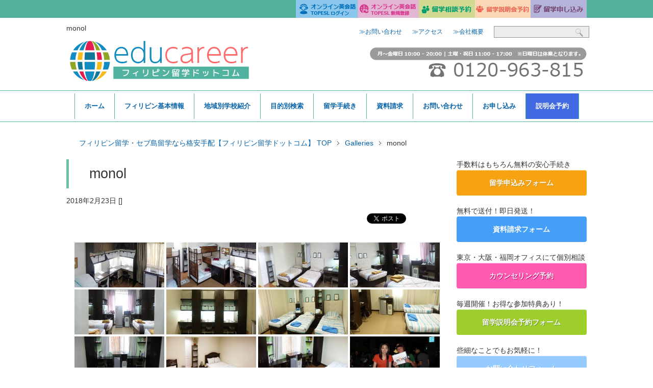

--- FILE ---
content_type: text/html; charset=UTF-8
request_url: https://philippine-r.com/bwg_gallery/monol/
body_size: 15885
content:
<!DOCTYPE html>
<html class="no-js">
<head>
	<meta charset="UTF-8">
		
	    <meta content="width=device-width, initial-scale=1, maximum-scale=1" name="viewport">
    <meta description="monol マンツーマン授業を受講できる語学学校をご紹介しておりますので、ぜひお気軽にご覧ください。資料請求のご利用や留学説明会へのご参加もお待ちしております。日本とセブにて留学のサポートを行っているフィリピン留学ドットコムにご相談ください。">
    <link rel="stylesheet" href="https://philippine-r.com/new/wp-content/themes/new_phillipine/design.css"/>
    <link rel="stylesheet" href="https://philippine-r.com/new/wp-content/themes/new_phillipine/style.css"/>
    <link rel="stylesheet" href="https://maxcdn.bootstrapcdn.com/font-awesome/4.4.0/css/font-awesome.min.css">
    <link rel="icon" href="https://philippine-r.com/columns/wp-content/uploads/2016/10/favicon.gif">
    <script src="https://philippine-r.com/new/wp-content/themes/new_phillipine/js/jquery-1.11.3.min.js"></script>
    <script src="https://philippine-r.com/new/wp-content/themes/new_phillipine/js/script.js"></script>
    
<!-- MapPress Easy Google Maps バージョン:2.58.3 (http://www.mappresspro.com/mappress) -->
<script type='text/javascript'>mapp = window.mapp || {}; mapp.data = [];</script>
<script>var et_site_url='https://philippine-r.com/new';var et_post_id='9509';function et_core_page_resource_fallback(a,b){"undefined"===typeof b&&(b=a.sheet.cssRules&&0===a.sheet.cssRules.length);b&&(a.onerror=null,a.onload=null,a.href?a.href=et_site_url+"/?et_core_page_resource="+a.id+et_post_id:a.src&&(a.src=et_site_url+"/?et_core_page_resource="+a.id+et_post_id))}
</script>
	  <meta name='robots' content='index, follow, max-video-preview:-1, max-snippet:-1, max-image-preview:large' />

	<!-- This site is optimized with the Yoast SEO plugin v16.0.2 - https://yoast.com/wordpress/plugins/seo/ -->
	<title>monol | フィリピン留学・セブ島留学なら格安手配【フィリピン留学ドットコム】</title>
	<link rel="canonical" href="https://philippine-r.com/bwg_gallery/monol/" />
	<meta property="og:locale" content="ja_JP" />
	<meta property="og:type" content="article" />
	<meta property="og:title" content="monol | フィリピン留学・セブ島留学なら格安手配【フィリピン留学ドットコム】" />
	<meta property="og:url" content="https://philippine-r.com/bwg_gallery/monol/" />
	<meta property="og:site_name" content="フィリピン留学・セブ島留学なら格安手配【フィリピン留学ドットコム】" />
	<meta name="twitter:card" content="summary" />
	<script type="application/ld+json" class="yoast-schema-graph">{"@context":"https://schema.org","@graph":[{"@type":"WebSite","@id":"https://philippine-r.com/#website","url":"https://philippine-r.com/","name":"\u30d5\u30a3\u30ea\u30d4\u30f3\u7559\u5b66\u30fb\u30bb\u30d6\u5cf6\u7559\u5b66\u306a\u3089\u683c\u5b89\u624b\u914d\u3010\u30d5\u30a3\u30ea\u30d4\u30f3\u7559\u5b66\u30c9\u30c3\u30c8\u30b3\u30e0\u3011","description":"\u30d5\u30a3\u30ea\u30d4\u30f3\u7559\u5b66,\u30bb\u30d6\u7559\u5b66,\u7559\u5b66\u30c9\u30c3\u30c8\u30b3\u30e0","potentialAction":[{"@type":"SearchAction","target":"https://philippine-r.com/?s={search_term_string}","query-input":"required name=search_term_string"}],"inLanguage":"ja"},{"@type":"WebPage","@id":"https://philippine-r.com/bwg_gallery/monol/#webpage","url":"https://philippine-r.com/bwg_gallery/monol/","name":"monol | \u30d5\u30a3\u30ea\u30d4\u30f3\u7559\u5b66\u30fb\u30bb\u30d6\u5cf6\u7559\u5b66\u306a\u3089\u683c\u5b89\u624b\u914d\u3010\u30d5\u30a3\u30ea\u30d4\u30f3\u7559\u5b66\u30c9\u30c3\u30c8\u30b3\u30e0\u3011","isPartOf":{"@id":"https://philippine-r.com/#website"},"datePublished":"2018-02-23T03:06:53+00:00","dateModified":"2018-02-23T03:06:53+00:00","breadcrumb":{"@id":"https://philippine-r.com/bwg_gallery/monol/#breadcrumb"},"inLanguage":"ja","potentialAction":[{"@type":"ReadAction","target":["https://philippine-r.com/bwg_gallery/monol/"]}]},{"@type":"BreadcrumbList","@id":"https://philippine-r.com/bwg_gallery/monol/#breadcrumb","itemListElement":[{"@type":"ListItem","position":1,"item":{"@type":"WebPage","@id":"https://philippine-r.com/","url":"https://philippine-r.com/","name":"\u30db\u30fc\u30e0"}},{"@type":"ListItem","position":2,"item":{"@type":"WebPage","@id":"https://philippine-r.com/bwg_gallery/monol/","url":"https://philippine-r.com/bwg_gallery/monol/","name":"monol"}}]}]}</script>
	<!-- / Yoast SEO plugin. -->


<link rel='dns-prefetch' href='//unpkg.com' />
<link rel='dns-prefetch' href='//s.w.org' />
<link rel="alternate" type="application/rss+xml" title="フィリピン留学・セブ島留学なら格安手配【フィリピン留学ドットコム】 &raquo; フィード" href="https://philippine-r.com/feed/" />
<link rel="alternate" type="application/rss+xml" title="フィリピン留学・セブ島留学なら格安手配【フィリピン留学ドットコム】 &raquo; コメントフィード" href="https://philippine-r.com/comments/feed/" />
		<!-- This site uses the Google Analytics by MonsterInsights plugin v7.16.2 - Using Analytics tracking - https://www.monsterinsights.com/ -->
							<script src="//www.googletagmanager.com/gtag/js?id=UA-79227243-1"  type="text/javascript" data-cfasync="false"></script>
			<script type="text/javascript" data-cfasync="false">
				var mi_version = '7.16.2';
				var mi_track_user = true;
				var mi_no_track_reason = '';
				
								var disableStr = 'ga-disable-UA-79227243-1';

				/* Function to detect opted out users */
				function __gtagTrackerIsOptedOut() {
					return document.cookie.indexOf( disableStr + '=true' ) > - 1;
				}

				/* Disable tracking if the opt-out cookie exists. */
				if ( __gtagTrackerIsOptedOut() ) {
					window[disableStr] = true;
				}

				/* Opt-out function */
				function __gtagTrackerOptout() {
					document.cookie = disableStr + '=true; expires=Thu, 31 Dec 2099 23:59:59 UTC; path=/';
					window[disableStr] = true;
				}

				if ( 'undefined' === typeof gaOptout ) {
					function gaOptout() {
						__gtagTrackerOptout();
					}
				}
								window.dataLayer = window.dataLayer || [];
				if ( mi_track_user ) {
					function __gtagTracker() {dataLayer.push( arguments );}
					__gtagTracker( 'js', new Date() );
					__gtagTracker( 'set', {
						'developer_id.dZGIzZG' : true,
						                    });
					__gtagTracker( 'config', 'UA-79227243-1', {
						forceSSL:true,					} );
										window.gtag = __gtagTracker;										(
						function () {
							/* https://developers.google.com/analytics/devguides/collection/analyticsjs/ */
							/* ga and __gaTracker compatibility shim. */
							var noopfn = function () {
								return null;
							};
							var newtracker = function () {
								return new Tracker();
							};
							var Tracker = function () {
								return null;
							};
							var p = Tracker.prototype;
							p.get = noopfn;
							p.set = noopfn;
							p.send = function (){
								var args = Array.prototype.slice.call(arguments);
								args.unshift( 'send' );
								__gaTracker.apply(null, args);
							};
							var __gaTracker = function () {
								var len = arguments.length;
								if ( len === 0 ) {
									return;
								}
								var f = arguments[len - 1];
								if ( typeof f !== 'object' || f === null || typeof f.hitCallback !== 'function' ) {
									if ( 'send' === arguments[0] ) {
										var hitConverted, hitObject = false, action;
										if ( 'event' === arguments[1] ) {
											if ( 'undefined' !== typeof arguments[3] ) {
												hitObject = {
													'eventAction': arguments[3],
													'eventCategory': arguments[2],
													'eventLabel': arguments[4],
													'value': arguments[5] ? arguments[5] : 1,
												}
											}
										}
										if ( typeof arguments[2] === 'object' ) {
											hitObject = arguments[2];
										}
										if ( 'undefined' !== typeof (
											arguments[1].hitType
										) ) {
											hitObject = arguments[1];
										}
										if ( hitObject ) {
											action = 'timing' === arguments[1].hitType ? 'timing_complete' : hitObject.eventAction;
											hitConverted = mapArgs( hitObject );
											__gtagTracker( 'event', action, hitConverted );
										}
									}
									return;
								}

								function mapArgs( args ) {
									var gaKey, hit = {};
									var gaMap = {
										'eventCategory': 'event_category',
										'eventAction': 'event_action',
										'eventLabel': 'event_label',
										'eventValue': 'event_value',
										'nonInteraction': 'non_interaction',
										'timingCategory': 'event_category',
										'timingVar': 'name',
										'timingValue': 'value',
										'timingLabel': 'event_label',
									};
									for ( gaKey in gaMap ) {
										if ( 'undefined' !== typeof args[gaKey] ) {
											hit[gaMap[gaKey]] = args[gaKey];
										}
									}
									return hit;
								}

								try {
									f.hitCallback();
								} catch ( ex ) {
								}
							};
							__gaTracker.create = newtracker;
							__gaTracker.getByName = newtracker;
							__gaTracker.getAll = function () {
								return [];
							};
							__gaTracker.remove = noopfn;
							__gaTracker.loaded = true;
							window['__gaTracker'] = __gaTracker;
						}
					)();
									} else {
										console.log( "" );
					( function () {
							function __gtagTracker() {
								return null;
							}
							window['__gtagTracker'] = __gtagTracker;
							window['gtag'] = __gtagTracker;
					} )();
									}
			</script>
				<!-- / Google Analytics by MonsterInsights -->
				<script type="text/javascript">
			window._wpemojiSettings = {"baseUrl":"https:\/\/s.w.org\/images\/core\/emoji\/13.0.1\/72x72\/","ext":".png","svgUrl":"https:\/\/s.w.org\/images\/core\/emoji\/13.0.1\/svg\/","svgExt":".svg","source":{"concatemoji":"https:\/\/philippine-r.com\/new\/wp-includes\/js\/wp-emoji-release.min.js?ver=5.7.14"}};
			!function(e,a,t){var n,r,o,i=a.createElement("canvas"),p=i.getContext&&i.getContext("2d");function s(e,t){var a=String.fromCharCode;p.clearRect(0,0,i.width,i.height),p.fillText(a.apply(this,e),0,0);e=i.toDataURL();return p.clearRect(0,0,i.width,i.height),p.fillText(a.apply(this,t),0,0),e===i.toDataURL()}function c(e){var t=a.createElement("script");t.src=e,t.defer=t.type="text/javascript",a.getElementsByTagName("head")[0].appendChild(t)}for(o=Array("flag","emoji"),t.supports={everything:!0,everythingExceptFlag:!0},r=0;r<o.length;r++)t.supports[o[r]]=function(e){if(!p||!p.fillText)return!1;switch(p.textBaseline="top",p.font="600 32px Arial",e){case"flag":return s([127987,65039,8205,9895,65039],[127987,65039,8203,9895,65039])?!1:!s([55356,56826,55356,56819],[55356,56826,8203,55356,56819])&&!s([55356,57332,56128,56423,56128,56418,56128,56421,56128,56430,56128,56423,56128,56447],[55356,57332,8203,56128,56423,8203,56128,56418,8203,56128,56421,8203,56128,56430,8203,56128,56423,8203,56128,56447]);case"emoji":return!s([55357,56424,8205,55356,57212],[55357,56424,8203,55356,57212])}return!1}(o[r]),t.supports.everything=t.supports.everything&&t.supports[o[r]],"flag"!==o[r]&&(t.supports.everythingExceptFlag=t.supports.everythingExceptFlag&&t.supports[o[r]]);t.supports.everythingExceptFlag=t.supports.everythingExceptFlag&&!t.supports.flag,t.DOMReady=!1,t.readyCallback=function(){t.DOMReady=!0},t.supports.everything||(n=function(){t.readyCallback()},a.addEventListener?(a.addEventListener("DOMContentLoaded",n,!1),e.addEventListener("load",n,!1)):(e.attachEvent("onload",n),a.attachEvent("onreadystatechange",function(){"complete"===a.readyState&&t.readyCallback()})),(n=t.source||{}).concatemoji?c(n.concatemoji):n.wpemoji&&n.twemoji&&(c(n.twemoji),c(n.wpemoji)))}(window,document,window._wpemojiSettings);
		</script>
		<style type="text/css">
img.wp-smiley,
img.emoji {
	display: inline !important;
	border: none !important;
	box-shadow: none !important;
	height: 1em !important;
	width: 1em !important;
	margin: 0 .07em !important;
	vertical-align: -0.1em !important;
	background: none !important;
	padding: 0 !important;
}
</style>
	<link rel='stylesheet' id='smart-slider-editor-css'  href='https://philippine-r.com/new/wp-content/plugins/smart-slider-3/editor/editor.min.css?ver=3.22' type='text/css' media='screen' />
<link rel='stylesheet' id='wp-block-library-css'  href='https://philippine-r.com/new/wp-includes/css/dist/block-library/style.min.css?ver=5.7.14' type='text/css' media='all' />
<link rel='stylesheet' id='flexible-faq-css'  href='https://philippine-r.com/new/wp-content/plugins/flexible-faq/css/flexible-faq.css?ver=0.1' type='text/css' media='all' />
<link rel='stylesheet' id='mappress-leaflet-css'  href='https://unpkg.com/leaflet@1.7.1/dist/leaflet.css?ver=1.7.1' type='text/css' media='all' />
<link rel='stylesheet' id='mappress-css'  href='https://philippine-r.com/new/wp-content/plugins/mappress-google-maps-for-wordpress/css/mappress.css?ver=2.58.3' type='text/css' media='all' />
<link rel='stylesheet' id='bwg_fonts-css'  href='https://philippine-r.com/new/wp-content/plugins/photo-gallery/css/bwg-fonts/fonts.css?ver=0.0.1' type='text/css' media='all' />
<link rel='stylesheet' id='sumoselect-css'  href='https://philippine-r.com/new/wp-content/plugins/photo-gallery/css/sumoselect.min.css?ver=3.0.3' type='text/css' media='all' />
<link rel='stylesheet' id='mCustomScrollbar-css'  href='https://philippine-r.com/new/wp-content/plugins/photo-gallery/css/jquery.mCustomScrollbar.min.css?ver=1.5.70' type='text/css' media='all' />
<link rel='stylesheet' id='bwg_frontend-css'  href='https://philippine-r.com/new/wp-content/plugins/photo-gallery/css/styles.min.css?ver=1.5.70' type='text/css' media='all' />
<link rel='stylesheet' id='whats-new-style-css'  href='https://philippine-r.com/new/wp-content/plugins/whats-new-genarator/whats-new.css?ver=2.0.2' type='text/css' media='all' />
<link rel='stylesheet' id='child-pages-shortcode-css-css'  href='https://philippine-r.com/new/wp-content/plugins/child-pages-shortcode/css/child-pages-shortcode.min.css?ver=1.1.4' type='text/css' media='all' />
<link rel='stylesheet' id='monsterinsights-popular-posts-style-css'  href='https://philippine-r.com/new/wp-content/plugins/google-analytics-for-wordpress/assets/css/frontend.min.css?ver=7.16.2' type='text/css' media='all' />
<link rel='stylesheet' id='wp-lightbox-2.min.css-css'  href='https://philippine-r.com/new/wp-content/plugins/wp-lightbox-2/styles/lightbox.min.css?ver=1.3.4' type='text/css' media='all' />
<link rel='stylesheet' id='tablepress-default-css'  href='https://philippine-r.com/new/wp-content/tablepress-combined.min.css?ver=106' type='text/css' media='all' />
<link rel='stylesheet' id='et-builder-modules-style-css'  href='https://philippine-r.com/new/wp-content/plugins/divi-builder/includes/builder/styles/frontend-builder-plugin-style.unified.css?ver=4.9.2' type='text/css' media='all' />
<link rel='stylesheet' id='msl-main-css'  href='https://philippine-r.com/new/wp-content/plugins/master-slider/public/assets/css/masterslider.main.css?ver=3.6.10' type='text/css' media='all' />
<link rel='stylesheet' id='msl-custom-css'  href='https://philippine-r.com/new/wp-content/uploads/master-slider/custom.css?ver=20.7' type='text/css' media='all' />
<link rel='stylesheet' id='dashicons-css'  href='https://philippine-r.com/new/wp-includes/css/dashicons.min.css?ver=5.7.14' type='text/css' media='all' />
<!--n2css--><script type='text/javascript' src='https://philippine-r.com/new/wp-includes/js/jquery/jquery.min.js?ver=3.5.1' id='jquery-core-js'></script>
<script type='text/javascript' src='https://philippine-r.com/new/wp-includes/js/jquery/jquery-migrate.min.js?ver=3.3.2' id='jquery-migrate-js'></script>
<script type='text/javascript' id='monsterinsights-frontend-script-js-extra'>
/* <![CDATA[ */
var monsterinsights_frontend = {"js_events_tracking":"true","download_extensions":"doc,pdf,ppt,zip,xls,docx,pptx,xlsx","inbound_paths":"[]","home_url":"https:\/\/philippine-r.com","hash_tracking":"false","ua":"UA-79227243-1"};
/* ]]> */
</script>
<script type='text/javascript' src='https://philippine-r.com/new/wp-content/plugins/google-analytics-for-wordpress/assets/js/frontend-gtag.min.js?ver=7.16.2' id='monsterinsights-frontend-script-js'></script>
<script type='text/javascript' src='https://philippine-r.com/new/wp-content/plugins/photo-gallery/js/jquery.sumoselect.min.js?ver=3.0.3' id='sumoselect-js'></script>
<script type='text/javascript' src='https://philippine-r.com/new/wp-content/plugins/photo-gallery/js/jquery.mobile.min.js?ver=1.4.5' id='jquery-mobile-js'></script>
<script type='text/javascript' src='https://philippine-r.com/new/wp-content/plugins/photo-gallery/js/jquery.mCustomScrollbar.concat.min.js?ver=1.5.70' id='mCustomScrollbar-js'></script>
<script type='text/javascript' src='https://philippine-r.com/new/wp-content/plugins/photo-gallery/js/jquery.fullscreen-0.4.1.min.js?ver=0.4.1' id='jquery-fullscreen-js'></script>
<script type='text/javascript' id='bwg_frontend-js-extra'>
/* <![CDATA[ */
var bwg_objectsL10n = {"bwg_field_required":"field is required.","bwg_mail_validation":"\u3053\u308c\u306f\u6709\u52b9\u306a\u30e1\u30fc\u30eb\u30a2\u30c9\u30ec\u30b9\u3067\u306f\u3042\u308a\u307e\u305b\u3093\u3002","bwg_search_result":"\u691c\u7d22\u306b\u4e00\u81f4\u3059\u308b\u753b\u50cf\u304c\u3042\u308a\u307e\u305b\u3093\u3002","bwg_select_tag":"Select Tag","bwg_order_by":"Order By","bwg_search":"\u691c\u7d22","bwg_show_ecommerce":"Show Ecommerce","bwg_hide_ecommerce":"Hide Ecommerce","bwg_show_comments":"\u30b3\u30e1\u30f3\u30c8\u3092\u8868\u793a\u3057\u307e\u3059","bwg_hide_comments":"\u30b3\u30e1\u30f3\u30c8\u3092\u975e\u8868\u793a\u306b\u3057\u307e\u3059","bwg_restore":"\u5fa9\u5143\u3057\u307e\u3059","bwg_maximize":"\u6700\u5927\u5316\u3057\u307e\u3059","bwg_fullscreen":"\u30d5\u30eb\u30b9\u30af\u30ea\u30fc\u30f3","bwg_exit_fullscreen":"\u30d5\u30eb\u30b9\u30af\u30ea\u30fc\u30f3\u3092\u7d42\u4e86\u3057\u307e\u3059","bwg_search_tag":"SEARCH...","bwg_tag_no_match":"No tags found","bwg_all_tags_selected":"All tags selected","bwg_tags_selected":"tags selected","play":"\u518d\u751f","pause":"\u4e00\u6642\u505c\u6b62\u3057\u307e\u3059","is_pro":"","bwg_play":"\u518d\u751f","bwg_pause":"\u4e00\u6642\u505c\u6b62\u3057\u307e\u3059","bwg_hide_info":"\u60c5\u5831\u3092\u96a0\u3059","bwg_show_info":"\u60c5\u5831\u3092\u8868\u793a\u3057\u307e\u3059","bwg_hide_rating":"\u96a0\u3059\u8a55\u4fa1","bwg_show_rating":"\u8a55\u4fa1\u3092\u8868\u793a\u3057\u307e\u3059","ok":"Ok","cancel":"Cancel","select_all":"Select all","lazy_load":"0","lazy_loader":"https:\/\/philippine-r.com\/new\/wp-content\/plugins\/photo-gallery\/images\/ajax_loader.png","front_ajax":"0"};
/* ]]> */
</script>
<script type='text/javascript' src='https://philippine-r.com/new/wp-content/plugins/photo-gallery/js/scripts.min.js?ver=1.5.70' id='bwg_frontend-js'></script>
<script type='text/javascript' src='https://philippine-r.com/new/wp-content/plugins/wp-scroll-depth/js/jquery-scrolldepth/jquery.scrolldepth.min.js?ver=5.7.14' id='jquery.scrolldepth-js'></script>
<script type='text/javascript' src='https://philippine-r.com/new/wp-content/plugins/child-pages-shortcode/js/child-pages-shortcode.min.js?ver=1.1.4' id='child-pages-shortcode-js'></script>
<meta name="robots" content="noindex,nofollow" />
<link rel='shortlink' href='https://philippine-r.com/?p=9509' />
<script>var ms_grabbing_curosr = 'https://philippine-r.com/new/wp-content/plugins/master-slider/public/assets/css/common/grabbing.cur', ms_grab_curosr = 'https://philippine-r.com/new/wp-content/plugins/master-slider/public/assets/css/common/grab.cur';</script>
<meta name="generator" content="MasterSlider 3.6.10 - Responsive Touch Image Slider | avt.li/msf" />
<script>
	jQuery( document ).ready(function(){
		jQuery.scrollDepth({
			elements: [''],
			percentage: true,
			userTiming: true,
			pixelDepth: false,
			nonInteraction: true,
			gtmOverride: false,
	});
});
</script>
<!-- Markup (JSON-LD) structured in schema.org ver.4.8.0 START -->
<!-- Markup (JSON-LD) structured in schema.org END -->
<link rel="preload" href="https://philippine-r.com/new/wp-content/plugins/divi-builder/core/admin/fonts/modules.ttf" as="font" crossorigin="anonymous"><style type="text/css">.recentcomments a{display:inline !important;padding:0 !important;margin:0 !important;}</style></head>

<body class="bwg_gallery-template-default single single-bwg_gallery postid-9509 et_divi_builder _masterslider _ms_version_3.6.10 et-pb-theme-newphillipine et-db et_minified_js et_minified_css">
<div id="p-header">
  	<div class="p-bar-menu">
    	<div class="p-container">
        	<div class="p-right">
                <a href="https://top-esl.com/online/mypage/login" target="_blank" rel="nofollow"><img src="https://philippine-r.com/new/wp-content/themes/new_phillipine/images/bar-1.png" alt="オンライン英会話TOPESLログイン"/></a>
                <a href="https://top-esl.com/online/mypage/kiyaku" target="_blank" rel="nofollow"><img src="https://philippine-r.com/new/wp-content/themes/new_phillipine/images/bar-2.png" alt="オンライン英会話TOPESL新規登録"/></a>
                <a href="https://philippine-r.com/sodan/"><img src="https://philippine-r.com/new/wp-content/themes/new_phillipine/images/bar-3.png" alt="留学相談予約"/></a>
                <a href="https://philippine-r.com/setsumeikai/"><img src="https://philippine-r.com/new/wp-content/themes/new_phillipine/images/bar-4.png" alt="留学説明会予約"/></a>
                <a href="https://philippine-r.com/application/"><img src="https://philippine-r.com/new/wp-content/themes/new_phillipine/images/bar-5.png" alt="留学申し込み"/></a>
            </div>
     	</div>
    </div>
    <div class="p-container">
    	<div class="p-logo">
          	<h1>monol</h1>
        	<a href="https://philippine-r.com"><img src="https://philippine-r.com/new/wp-content/themes/new_phillipine/images/logo_educareer_philippine.png" alt="フィリピン留学・セブ留学はフィリピン留学ドットコム"/></a>
     	</div>
        <div class="g-btn">
        	 <a href="https://philippine-r.com/qaform/"><img src="https://philippine-r.com/new/wp-content/themes/new_phillipine/images/mail.png"  alt="お問い合わせ"/></a>
             <a href="tel:0120963815" onclick="ga('send', 'event', 'smartphone', 'phone-number-tap', 'main');"><img src="https://philippine-r.com/new/wp-content/themes/new_phillipine/images/r-phone.png" alt="0120963815"/></a>
             <a href="#" id="p-toggle-menu"><img src="https://philippine-r.com/new/wp-content/themes/new_phillipine/images/menu.png" alt="メニュー"/></a>
        </div>
        <div class="p-contact">
        	 <div class="p-nav-search">
                <form id="form1" action="https://philippine-r.com">
                    <input id="search" class="txt-search" placeholder="" name="s">
                    <button type="submit" class="btn_search"></button>
                </form>
            </div>
        	<p><a href="https://philippine-r.com/company/">≫会社概要</a></p>
            <p><a href="https://philippine-r.com/access/">≫アクセス</a></p>
            <p><a href="https://philippine-r.com/qaform/">≫お問い合わせ</a></p>

            <br>
            <img src="https://philippine-r.com/new/wp-content/themes/new_phillipine/images/phone.png" alt="phone" class="p-clear"/>
        </div>
    </div>
</div>
<div id="p-main-menu">
     <div class="p-container">
     	<!--<a href="#" id="p-toggle-menu"><i class="fa fa-play"></i>メニュー</a>-->
         <nav id="p-menu">
                <ul>
                	<!-- <li><a href="#">ホーム</a></li>
                    <li><a href="#">フィリピン基本情報</a></li>
                    <li><a href="#">地域別学校検索</a></li>
                    <li><a href="#">目的別検索</a></li>
                    <li><a href="#">留学手続き流れ</a></li>
                    <li><a href="#">資料請求</a></li>
                    <li><a href="#">お問い合わせ</a></li>
                    <li><a href="#">お申し込み</a></li>
                    <li><a href="#">説明会予約</a></li>-->
                    <li id="menu-item-85" class="first menu-item menu-item-type-custom menu-item-object-custom menu-item-home menu-item-85"><a href="https://philippine-r.com">ホーム</a></li>
<li id="menu-item-34" class="menu-item menu-item-type-post_type menu-item-object-page menu-item-34"><a href="https://philippine-r.com/kihon/">フィリピン基本情報</a></li>
<li id="menu-item-104" class="menu-item menu-item-type-post_type menu-item-object-page menu-item-104"><a href="https://philippine-r.com/search/">地域別学校紹介</a></li>
<li id="menu-item-1018" class="menu-item menu-item-type-post_type menu-item-object-page menu-item-1018"><a href="https://philippine-r.com/cat/">目的別検索</a></li>
<li id="menu-item-1023" class="menu-item menu-item-type-post_type menu-item-object-page menu-item-1023"><a href="https://philippine-r.com/enrol/">留学手続き</a></li>
<li id="menu-item-6347" class="menu-item menu-item-type-custom menu-item-object-custom menu-item-6347"><a href="https://philippine-r.com/siryo/">資料請求</a></li>
<li id="menu-item-6348" class="menu-item menu-item-type-custom menu-item-object-custom menu-item-6348"><a href="https://philippine-r.com/qaform/">お問い合わせ</a></li>
<li id="menu-item-6349" class="menu-item menu-item-type-custom menu-item-object-custom menu-item-6349"><a href="https://philippine-r.com/application/">お申し込み</a></li>
<li id="menu-item-6350" class="menu-item menu-item-type-custom menu-item-object-custom menu-item-6350"><a href="https://philippine-r.com/setsumeikai/">説明会予約</a></li>
                  </ul>
            </nav>
        </div>
    </div>
<!--main-->
<div id="p-content">
	 <div class="p-container">
	<div class="p-blog-info">
<!--▼パン屑ナビ-->
<div id="breadcrumbs">
<ol itemscope itemtype="http://schema.org/BreadcrumbList">
<li class="first" itemprop="itemListElement" itemscope itemtype="http://schema.org/ListItem"><a href="https://philippine-r.com" itemprop="item"><span itemprop="name">フィリピン留学・セブ島留学なら格安手配【フィリピン留学ドットコム】 TOP</span></a><meta itemprop="position" content="1" /></li>
<li itemprop="itemListElement" itemscope itemtype="http://schema.org/ListItem"><a href="https://philippine-r.com/bwg_gallery/" itemprop="item"><span itemprop="name">Galleries</span></a><meta itemprop="position" content="2" /></li>
<li itemprop="itemListElement" itemscope itemtype="http://schema.org/ListItem"><span itemprop="name">monol<meta itemprop="position" content="3" /></li>
</ol>
</div>
<!--▲パン屑ナビ-->

<!--▽メイン＆サブ-->
<div id="main-and-sub">

<!--▽メインコンテンツ-->
<div id="main-contents">
<div class="p-blog-main">
<div class="post">
<h2 class="post-title">monol</h2>
<p class="post-meta"><span class="post-data">2018年2月23日</span> [<span class="post-cat"></span>]</p>
<ul class="sb m20-b">
<li class="sb-tweet"></li>
<li class="sb-hatebu"></li>
<li class="sb-gplus"></li>
<li class="sb-fb-like"></li>
</ul>
<div class="contents clearfix">

	<div class="article">
	<!--本文-->
	<style id="bwg-style-0">    #bwg_container1_0 #bwg_container2_0 .bwg-container-0.bwg-standard-thumbnails {      width: 904px;              justify-content: center;        margin:0 auto !important;              background-color: rgba(255, 255, 255, 0.00);            padding-left: 4px;      padding-top: 4px;      max-width: 100%;            }        #bwg_container1_0 #bwg_container2_0 .bwg-container-0.bwg-standard-thumbnails .bwg-item {      justify-content: flex-start;      max-width: 180px;            width: 180px !important;          }    #bwg_container1_0 #bwg_container2_0 .bwg-container-0.bwg-standard-thumbnails .bwg-item > a {       margin-right: 4px;       margin-bottom: 4px;    }    #bwg_container1_0 #bwg_container2_0 .bwg-container-0.bwg-standard-thumbnails .bwg-item0 {      padding: 0px;            background-color:rgba(255,255,255, 0.30);      border: 0px none #CCCCCC;      opacity: 1.00;      border-radius: 0;      box-shadow: 0px 0px 0px #888888;    }    #bwg_container1_0 #bwg_container2_0 .bwg-container-0.bwg-standard-thumbnails .bwg-item1 img {      max-height: none;      max-width: none;      padding: 0 !important;    }        @media only screen and (min-width: 480px) {      #bwg_container1_0 #bwg_container2_0 .bwg-container-0.bwg-standard-thumbnails .bwg-item0 {        transition: all 0.3s ease 0s;-webkit-transition: all 0.3s ease 0s;      }      #bwg_container1_0 #bwg_container2_0 .bwg-container-0.bwg-standard-thumbnails .bwg-item0:hover {        -ms-transform: scale(1.1);        -webkit-transform: scale(1.1);        transform: scale(1.1);      }    }          #bwg_container1_0 #bwg_container2_0 .bwg-container-0.bwg-standard-thumbnails .bwg-item1 {      padding-top: 50%;    }        #bwg_container1_0 #bwg_container2_0 .bwg-container-0.bwg-standard-thumbnails .bwg-title2,    #bwg_container1_0 #bwg_container2_0 .bwg-container-0.bwg-standard-thumbnails .bwg-ecommerce2 {      color: #CCCCCC;      font-family: segoe ui;      font-size: 16px;      font-weight: bold;      padding: 2px;      text-shadow: 0px 0px 0px #888888;      max-height: 100%;    }    #bwg_container1_0 #bwg_container2_0 .bwg-container-0.bwg-standard-thumbnails .bwg-thumb-description span {    color: #323A45;    font-family: Ubuntu;    font-size: 12px;    max-height: 100%;    word-wrap: break-word;    }    #bwg_container1_0 #bwg_container2_0 .bwg-container-0.bwg-standard-thumbnails .bwg-play-icon2 {      font-size: 32px;    }    #bwg_container1_0 #bwg_container2_0 .bwg-container-0.bwg-standard-thumbnails .bwg-ecommerce2 {      font-size: 19.2px;      color: #CCCCCC;    }    </style>    <div id="bwg_container1_0"         class="bwg_container bwg_thumbnail bwg_thumbnails"         data-right-click-protection="0"         data-bwg="0"         data-current-url="https://philippine-r.com/bwg_gallery/monol/"         data-lightbox-url="https://philippine-r.com/new/wp-admin/admin-ajax.php?action=GalleryBox&current_view=0&gallery_id=59&tag=0&theme_id=1&shortcode_id=130&sort_by=order&order_by=asc&current_url=https%3A%2F%2Fphilippine-r.com%2Fbwg_gallery%2Fmonol%2F"         data-gallery-id="59"         data-popup-width="800"         data-popup-height="500"         data-buttons-position="bottom">      <div id="bwg_container2_0">             <div id="ajax_loading_0" class="bwg_loading_div_1">      <div class="bwg_loading_div_2">        <div class="bwg_loading_div_3">          <div id="loading_div_0" class="bwg_spider_ajax_loading">          </div>        </div>      </div>    </div>            <form id="gal_front_form_0"              class="bwg-hidden"              method="post"              action="#"              data-current="0"              data-shortcode-id="130"              data-gallery-type="thumbnails"              data-gallery-id="59"              data-tag="0"              data-album-id="0"              data-theme-id="1"              data-ajax-url="https://philippine-r.com/new/wp-admin/admin-ajax.php?action=bwg_frontend_data">          <div id="bwg_container3_0" class="bwg-background bwg-background-0">                <div data-max-count="5"         data-thumbnail-width="180"         data-bwg="0"         data-gallery-id="59"         data-lightbox-url="https://philippine-r.com/new/wp-admin/admin-ajax.php?action=GalleryBox&current_view=0&gallery_id=59&tag=0&theme_id=1&shortcode_id=130&sort_by=order&order_by=asc&current_url=https%3A%2F%2Fphilippine-r.com%2Fbwg_gallery%2Fmonol%2F"         id="bwg_thumbnails_0"         class="bwg-container-0 bwg-thumbnails bwg-standard-thumbnails bwg-container bwg-border-box">            <div class="bwg-item">        <a class="bwg-a bwg_lightbox"  data-image-id="5699" href="https://philippine-r.com/new/wp-content/uploads/photo-gallery/monol40.jpg" data-elementor-open-lightbox="no"  rel="lightbox[9509]">                <div class="bwg-item0 ">          <div class="bwg-item1 ">            <div class="bwg-item2">              <img class="skip-lazy bwg_standart_thumb_img_0 "                   data-id="5699"                   data-width=""                   data-height=""                   data-original="https://philippine-r.com/new/wp-content/uploads/photo-gallery/thumb/monol40.jpg"                   src="https://philippine-r.com/new/wp-content/uploads/photo-gallery/thumb/monol40.jpg"                   alt="monol40" />            </div>            <div class="">                                                      </div>          </div>        </div>                                </a>      </div>            <div class="bwg-item">        <a class="bwg-a bwg_lightbox"  data-image-id="5698" href="https://philippine-r.com/new/wp-content/uploads/photo-gallery/monol39.jpg" data-elementor-open-lightbox="no"  rel="lightbox[9509]">                <div class="bwg-item0 ">          <div class="bwg-item1 ">            <div class="bwg-item2">              <img class="skip-lazy bwg_standart_thumb_img_0 "                   data-id="5698"                   data-width=""                   data-height=""                   data-original="https://philippine-r.com/new/wp-content/uploads/photo-gallery/thumb/monol39.jpg"                   src="https://philippine-r.com/new/wp-content/uploads/photo-gallery/thumb/monol39.jpg"                   alt="monol39" />            </div>            <div class="">                                                      </div>          </div>        </div>                                </a>      </div>            <div class="bwg-item">        <a class="bwg-a bwg_lightbox"  data-image-id="5697" href="https://philippine-r.com/new/wp-content/uploads/photo-gallery/monol38.jpg" data-elementor-open-lightbox="no"  rel="lightbox[9509]">                <div class="bwg-item0 ">          <div class="bwg-item1 ">            <div class="bwg-item2">              <img class="skip-lazy bwg_standart_thumb_img_0 "                   data-id="5697"                   data-width=""                   data-height=""                   data-original="https://philippine-r.com/new/wp-content/uploads/photo-gallery/thumb/monol38.jpg"                   src="https://philippine-r.com/new/wp-content/uploads/photo-gallery/thumb/monol38.jpg"                   alt="monol38" />            </div>            <div class="">                                                      </div>          </div>        </div>                                </a>      </div>            <div class="bwg-item">        <a class="bwg-a bwg_lightbox"  data-image-id="5696" href="https://philippine-r.com/new/wp-content/uploads/photo-gallery/monol37.jpg" data-elementor-open-lightbox="no"  rel="lightbox[9509]">                <div class="bwg-item0 ">          <div class="bwg-item1 ">            <div class="bwg-item2">              <img class="skip-lazy bwg_standart_thumb_img_0 "                   data-id="5696"                   data-width=""                   data-height=""                   data-original="https://philippine-r.com/new/wp-content/uploads/photo-gallery/thumb/monol37.jpg"                   src="https://philippine-r.com/new/wp-content/uploads/photo-gallery/thumb/monol37.jpg"                   alt="monol37" />            </div>            <div class="">                                                      </div>          </div>        </div>                                </a>      </div>            <div class="bwg-item">        <a class="bwg-a bwg_lightbox"  data-image-id="5695" href="https://philippine-r.com/new/wp-content/uploads/photo-gallery/monol36.jpg" data-elementor-open-lightbox="no"  rel="lightbox[9509]">                <div class="bwg-item0 ">          <div class="bwg-item1 ">            <div class="bwg-item2">              <img class="skip-lazy bwg_standart_thumb_img_0 "                   data-id="5695"                   data-width=""                   data-height=""                   data-original="https://philippine-r.com/new/wp-content/uploads/photo-gallery/thumb/monol36.jpg"                   src="https://philippine-r.com/new/wp-content/uploads/photo-gallery/thumb/monol36.jpg"                   alt="monol36" />            </div>            <div class="">                                                      </div>          </div>        </div>                                </a>      </div>            <div class="bwg-item">        <a class="bwg-a bwg_lightbox"  data-image-id="5694" href="https://philippine-r.com/new/wp-content/uploads/photo-gallery/monol35.jpg" data-elementor-open-lightbox="no"  rel="lightbox[9509]">                <div class="bwg-item0 ">          <div class="bwg-item1 ">            <div class="bwg-item2">              <img class="skip-lazy bwg_standart_thumb_img_0 "                   data-id="5694"                   data-width=""                   data-height=""                   data-original="https://philippine-r.com/new/wp-content/uploads/photo-gallery/thumb/monol35.jpg"                   src="https://philippine-r.com/new/wp-content/uploads/photo-gallery/thumb/monol35.jpg"                   alt="monol35" />            </div>            <div class="">                                                      </div>          </div>        </div>                                </a>      </div>            <div class="bwg-item">        <a class="bwg-a bwg_lightbox"  data-image-id="5693" href="https://philippine-r.com/new/wp-content/uploads/photo-gallery/monol34.jpg" data-elementor-open-lightbox="no"  rel="lightbox[9509]">                <div class="bwg-item0 ">          <div class="bwg-item1 ">            <div class="bwg-item2">              <img class="skip-lazy bwg_standart_thumb_img_0 "                   data-id="5693"                   data-width=""                   data-height=""                   data-original="https://philippine-r.com/new/wp-content/uploads/photo-gallery/thumb/monol34.jpg"                   src="https://philippine-r.com/new/wp-content/uploads/photo-gallery/thumb/monol34.jpg"                   alt="monol34" />            </div>            <div class="">                                                      </div>          </div>        </div>                                </a>      </div>            <div class="bwg-item">        <a class="bwg-a bwg_lightbox"  data-image-id="5692" href="https://philippine-r.com/new/wp-content/uploads/photo-gallery/monol33.jpg" data-elementor-open-lightbox="no"  rel="lightbox[9509]">                <div class="bwg-item0 ">          <div class="bwg-item1 ">            <div class="bwg-item2">              <img class="skip-lazy bwg_standart_thumb_img_0 "                   data-id="5692"                   data-width=""                   data-height=""                   data-original="https://philippine-r.com/new/wp-content/uploads/photo-gallery/thumb/monol33.jpg"                   src="https://philippine-r.com/new/wp-content/uploads/photo-gallery/thumb/monol33.jpg"                   alt="monol33" />            </div>            <div class="">                                                      </div>          </div>        </div>                                </a>      </div>            <div class="bwg-item">        <a class="bwg-a bwg_lightbox"  data-image-id="5691" href="https://philippine-r.com/new/wp-content/uploads/photo-gallery/monol32.jpg" data-elementor-open-lightbox="no"  rel="lightbox[9509]">                <div class="bwg-item0 ">          <div class="bwg-item1 ">            <div class="bwg-item2">              <img class="skip-lazy bwg_standart_thumb_img_0 "                   data-id="5691"                   data-width=""                   data-height=""                   data-original="https://philippine-r.com/new/wp-content/uploads/photo-gallery/thumb/monol32.jpg"                   src="https://philippine-r.com/new/wp-content/uploads/photo-gallery/thumb/monol32.jpg"                   alt="monol32" />            </div>            <div class="">                                                      </div>          </div>        </div>                                </a>      </div>            <div class="bwg-item">        <a class="bwg-a bwg_lightbox"  data-image-id="5690" href="https://philippine-r.com/new/wp-content/uploads/photo-gallery/monol31.jpg" data-elementor-open-lightbox="no"  rel="lightbox[9509]">                <div class="bwg-item0 ">          <div class="bwg-item1 ">            <div class="bwg-item2">              <img class="skip-lazy bwg_standart_thumb_img_0 "                   data-id="5690"                   data-width=""                   data-height=""                   data-original="https://philippine-r.com/new/wp-content/uploads/photo-gallery/thumb/monol31.jpg"                   src="https://philippine-r.com/new/wp-content/uploads/photo-gallery/thumb/monol31.jpg"                   alt="monol31" />            </div>            <div class="">                                                      </div>          </div>        </div>                                </a>      </div>            <div class="bwg-item">        <a class="bwg-a bwg_lightbox"  data-image-id="5689" href="https://philippine-r.com/new/wp-content/uploads/photo-gallery/monol30.jpg" data-elementor-open-lightbox="no"  rel="lightbox[9509]">                <div class="bwg-item0 ">          <div class="bwg-item1 ">            <div class="bwg-item2">              <img class="skip-lazy bwg_standart_thumb_img_0 "                   data-id="5689"                   data-width=""                   data-height=""                   data-original="https://philippine-r.com/new/wp-content/uploads/photo-gallery/thumb/monol30.jpg"                   src="https://philippine-r.com/new/wp-content/uploads/photo-gallery/thumb/monol30.jpg"                   alt="monol30" />            </div>            <div class="">                                                      </div>          </div>        </div>                                </a>      </div>            <div class="bwg-item">        <a class="bwg-a bwg_lightbox"  data-image-id="5688" href="https://philippine-r.com/new/wp-content/uploads/photo-gallery/monol29.jpg" data-elementor-open-lightbox="no"  rel="lightbox[9509]">                <div class="bwg-item0 ">          <div class="bwg-item1 ">            <div class="bwg-item2">              <img class="skip-lazy bwg_standart_thumb_img_0 "                   data-id="5688"                   data-width=""                   data-height=""                   data-original="https://philippine-r.com/new/wp-content/uploads/photo-gallery/thumb/monol29.jpg"                   src="https://philippine-r.com/new/wp-content/uploads/photo-gallery/thumb/monol29.jpg"                   alt="monol29" />            </div>            <div class="">                                                      </div>          </div>        </div>                                </a>      </div>            <div class="bwg-item">        <a class="bwg-a bwg_lightbox"  data-image-id="5687" href="https://philippine-r.com/new/wp-content/uploads/photo-gallery/monol28.jpg" data-elementor-open-lightbox="no"  rel="lightbox[9509]">                <div class="bwg-item0 ">          <div class="bwg-item1 ">            <div class="bwg-item2">              <img class="skip-lazy bwg_standart_thumb_img_0 "                   data-id="5687"                   data-width=""                   data-height=""                   data-original="https://philippine-r.com/new/wp-content/uploads/photo-gallery/thumb/monol28.jpg"                   src="https://philippine-r.com/new/wp-content/uploads/photo-gallery/thumb/monol28.jpg"                   alt="monol28" />            </div>            <div class="">                                                      </div>          </div>        </div>                                </a>      </div>            <div class="bwg-item">        <a class="bwg-a bwg_lightbox"  data-image-id="5686" href="https://philippine-r.com/new/wp-content/uploads/photo-gallery/monol27.jpg" data-elementor-open-lightbox="no"  rel="lightbox[9509]">                <div class="bwg-item0 ">          <div class="bwg-item1 ">            <div class="bwg-item2">              <img class="skip-lazy bwg_standart_thumb_img_0 "                   data-id="5686"                   data-width=""                   data-height=""                   data-original="https://philippine-r.com/new/wp-content/uploads/photo-gallery/thumb/monol27.jpg"                   src="https://philippine-r.com/new/wp-content/uploads/photo-gallery/thumb/monol27.jpg"                   alt="monol27" />            </div>            <div class="">                                                      </div>          </div>        </div>                                </a>      </div>            <div class="bwg-item">        <a class="bwg-a bwg_lightbox"  data-image-id="5685" href="https://philippine-r.com/new/wp-content/uploads/photo-gallery/monol26.jpg" data-elementor-open-lightbox="no"  rel="lightbox[9509]">                <div class="bwg-item0 ">          <div class="bwg-item1 ">            <div class="bwg-item2">              <img class="skip-lazy bwg_standart_thumb_img_0 "                   data-id="5685"                   data-width=""                   data-height=""                   data-original="https://philippine-r.com/new/wp-content/uploads/photo-gallery/thumb/monol26.jpg"                   src="https://philippine-r.com/new/wp-content/uploads/photo-gallery/thumb/monol26.jpg"                   alt="monol26" />            </div>            <div class="">                                                      </div>          </div>        </div>                                </a>      </div>            <div class="bwg-item">        <a class="bwg-a bwg_lightbox"  data-image-id="5684" href="https://philippine-r.com/new/wp-content/uploads/photo-gallery/monol25.jpg" data-elementor-open-lightbox="no"  rel="lightbox[9509]">                <div class="bwg-item0 ">          <div class="bwg-item1 ">            <div class="bwg-item2">              <img class="skip-lazy bwg_standart_thumb_img_0 "                   data-id="5684"                   data-width=""                   data-height=""                   data-original="https://philippine-r.com/new/wp-content/uploads/photo-gallery/thumb/monol25.jpg"                   src="https://philippine-r.com/new/wp-content/uploads/photo-gallery/thumb/monol25.jpg"                   alt="monol25" />            </div>            <div class="">                                                      </div>          </div>        </div>                                </a>      </div>            <div class="bwg-item">        <a class="bwg-a bwg_lightbox"  data-image-id="5683" href="https://philippine-r.com/new/wp-content/uploads/photo-gallery/monol24.jpg" data-elementor-open-lightbox="no"  rel="lightbox[9509]">                <div class="bwg-item0 ">          <div class="bwg-item1 ">            <div class="bwg-item2">              <img class="skip-lazy bwg_standart_thumb_img_0 "                   data-id="5683"                   data-width=""                   data-height=""                   data-original="https://philippine-r.com/new/wp-content/uploads/photo-gallery/thumb/monol24.jpg"                   src="https://philippine-r.com/new/wp-content/uploads/photo-gallery/thumb/monol24.jpg"                   alt="monol24" />            </div>            <div class="">                                                      </div>          </div>        </div>                                </a>      </div>            <div class="bwg-item">        <a class="bwg-a bwg_lightbox"  data-image-id="5682" href="https://philippine-r.com/new/wp-content/uploads/photo-gallery/monol23.jpg" data-elementor-open-lightbox="no"  rel="lightbox[9509]">                <div class="bwg-item0 ">          <div class="bwg-item1 ">            <div class="bwg-item2">              <img class="skip-lazy bwg_standart_thumb_img_0 "                   data-id="5682"                   data-width=""                   data-height=""                   data-original="https://philippine-r.com/new/wp-content/uploads/photo-gallery/thumb/monol23.jpg"                   src="https://philippine-r.com/new/wp-content/uploads/photo-gallery/thumb/monol23.jpg"                   alt="monol23" />            </div>            <div class="">                                                      </div>          </div>        </div>                                </a>      </div>            <div class="bwg-item">        <a class="bwg-a bwg_lightbox"  data-image-id="5681" href="https://philippine-r.com/new/wp-content/uploads/photo-gallery/monol22.jpg" data-elementor-open-lightbox="no"  rel="lightbox[9509]">                <div class="bwg-item0 ">          <div class="bwg-item1 ">            <div class="bwg-item2">              <img class="skip-lazy bwg_standart_thumb_img_0 "                   data-id="5681"                   data-width=""                   data-height=""                   data-original="https://philippine-r.com/new/wp-content/uploads/photo-gallery/thumb/monol22.jpg"                   src="https://philippine-r.com/new/wp-content/uploads/photo-gallery/thumb/monol22.jpg"                   alt="monol22" />            </div>            <div class="">                                                      </div>          </div>        </div>                                </a>      </div>            <div class="bwg-item">        <a class="bwg-a bwg_lightbox"  data-image-id="5680" href="https://philippine-r.com/new/wp-content/uploads/photo-gallery/monol21.jpg" data-elementor-open-lightbox="no"  rel="lightbox[9509]">                <div class="bwg-item0 ">          <div class="bwg-item1 ">            <div class="bwg-item2">              <img class="skip-lazy bwg_standart_thumb_img_0 "                   data-id="5680"                   data-width=""                   data-height=""                   data-original="https://philippine-r.com/new/wp-content/uploads/photo-gallery/thumb/monol21.jpg"                   src="https://philippine-r.com/new/wp-content/uploads/photo-gallery/thumb/monol21.jpg"                   alt="monol21" />            </div>            <div class="">                                                      </div>          </div>        </div>                                </a>      </div>            <div class="bwg-item">        <a class="bwg-a bwg_lightbox"  data-image-id="5679" href="https://philippine-r.com/new/wp-content/uploads/photo-gallery/monol20.jpg" data-elementor-open-lightbox="no"  rel="lightbox[9509]">                <div class="bwg-item0 ">          <div class="bwg-item1 ">            <div class="bwg-item2">              <img class="skip-lazy bwg_standart_thumb_img_0 "                   data-id="5679"                   data-width=""                   data-height=""                   data-original="https://philippine-r.com/new/wp-content/uploads/photo-gallery/thumb/monol20.jpg"                   src="https://philippine-r.com/new/wp-content/uploads/photo-gallery/thumb/monol20.jpg"                   alt="monol20" />            </div>            <div class="">                                                      </div>          </div>        </div>                                </a>      </div>            <div class="bwg-item">        <a class="bwg-a bwg_lightbox"  data-image-id="5678" href="https://philippine-r.com/new/wp-content/uploads/photo-gallery/monol19.png" data-elementor-open-lightbox="no"  rel="lightbox[9509]">                <div class="bwg-item0 ">          <div class="bwg-item1 ">            <div class="bwg-item2">              <img class="skip-lazy bwg_standart_thumb_img_0 "                   data-id="5678"                   data-width=""                   data-height=""                   data-original="https://philippine-r.com/new/wp-content/uploads/photo-gallery/thumb/monol19.png"                   src="https://philippine-r.com/new/wp-content/uploads/photo-gallery/thumb/monol19.png"                   alt="monol19" />            </div>            <div class="">                                                      </div>          </div>        </div>                                </a>      </div>            <div class="bwg-item">        <a class="bwg-a bwg_lightbox"  data-image-id="5677" href="https://philippine-r.com/new/wp-content/uploads/photo-gallery/monol18.jpg" data-elementor-open-lightbox="no"  rel="lightbox[9509]">                <div class="bwg-item0 ">          <div class="bwg-item1 ">            <div class="bwg-item2">              <img class="skip-lazy bwg_standart_thumb_img_0 "                   data-id="5677"                   data-width=""                   data-height=""                   data-original="https://philippine-r.com/new/wp-content/uploads/photo-gallery/thumb/monol18.jpg"                   src="https://philippine-r.com/new/wp-content/uploads/photo-gallery/thumb/monol18.jpg"                   alt="monol18" />            </div>            <div class="">                                                      </div>          </div>        </div>                                </a>      </div>            <div class="bwg-item">        <a class="bwg-a bwg_lightbox"  data-image-id="5676" href="https://philippine-r.com/new/wp-content/uploads/photo-gallery/monol17.jpg" data-elementor-open-lightbox="no"  rel="lightbox[9509]">                <div class="bwg-item0 ">          <div class="bwg-item1 ">            <div class="bwg-item2">              <img class="skip-lazy bwg_standart_thumb_img_0 "                   data-id="5676"                   data-width=""                   data-height=""                   data-original="https://philippine-r.com/new/wp-content/uploads/photo-gallery/thumb/monol17.jpg"                   src="https://philippine-r.com/new/wp-content/uploads/photo-gallery/thumb/monol17.jpg"                   alt="monol17" />            </div>            <div class="">                                                      </div>          </div>        </div>                                </a>      </div>            <div class="bwg-item">        <a class="bwg-a bwg_lightbox"  data-image-id="5675" href="https://philippine-r.com/new/wp-content/uploads/photo-gallery/monol16.jpg" data-elementor-open-lightbox="no"  rel="lightbox[9509]">                <div class="bwg-item0 ">          <div class="bwg-item1 ">            <div class="bwg-item2">              <img class="skip-lazy bwg_standart_thumb_img_0 "                   data-id="5675"                   data-width=""                   data-height=""                   data-original="https://philippine-r.com/new/wp-content/uploads/photo-gallery/thumb/monol16.jpg"                   src="https://philippine-r.com/new/wp-content/uploads/photo-gallery/thumb/monol16.jpg"                   alt="monol16" />            </div>            <div class="">                                                      </div>          </div>        </div>                                </a>      </div>            <div class="bwg-item">        <a class="bwg-a bwg_lightbox"  data-image-id="5674" href="https://philippine-r.com/new/wp-content/uploads/photo-gallery/monol15.jpg" data-elementor-open-lightbox="no"  rel="lightbox[9509]">                <div class="bwg-item0 ">          <div class="bwg-item1 ">            <div class="bwg-item2">              <img class="skip-lazy bwg_standart_thumb_img_0 "                   data-id="5674"                   data-width=""                   data-height=""                   data-original="https://philippine-r.com/new/wp-content/uploads/photo-gallery/thumb/monol15.jpg"                   src="https://philippine-r.com/new/wp-content/uploads/photo-gallery/thumb/monol15.jpg"                   alt="monol15" />            </div>            <div class="">                                                      </div>          </div>        </div>                                </a>      </div>            <div class="bwg-item">        <a class="bwg-a bwg_lightbox"  data-image-id="5673" href="https://philippine-r.com/new/wp-content/uploads/photo-gallery/monol14.jpg" data-elementor-open-lightbox="no"  rel="lightbox[9509]">                <div class="bwg-item0 ">          <div class="bwg-item1 ">            <div class="bwg-item2">              <img class="skip-lazy bwg_standart_thumb_img_0 "                   data-id="5673"                   data-width=""                   data-height=""                   data-original="https://philippine-r.com/new/wp-content/uploads/photo-gallery/thumb/monol14.jpg"                   src="https://philippine-r.com/new/wp-content/uploads/photo-gallery/thumb/monol14.jpg"                   alt="monol14" />            </div>            <div class="">                                                      </div>          </div>        </div>                                </a>      </div>            <div class="bwg-item">        <a class="bwg-a bwg_lightbox"  data-image-id="5672" href="https://philippine-r.com/new/wp-content/uploads/photo-gallery/monol13.jpg" data-elementor-open-lightbox="no"  rel="lightbox[9509]">                <div class="bwg-item0 ">          <div class="bwg-item1 ">            <div class="bwg-item2">              <img class="skip-lazy bwg_standart_thumb_img_0 "                   data-id="5672"                   data-width=""                   data-height=""                   data-original="https://philippine-r.com/new/wp-content/uploads/photo-gallery/thumb/monol13.jpg"                   src="https://philippine-r.com/new/wp-content/uploads/photo-gallery/thumb/monol13.jpg"                   alt="monol13" />            </div>            <div class="">                                                      </div>          </div>        </div>                                </a>      </div>            <div class="bwg-item">        <a class="bwg-a bwg_lightbox"  data-image-id="5671" href="https://philippine-r.com/new/wp-content/uploads/photo-gallery/monol12.jpg" data-elementor-open-lightbox="no"  rel="lightbox[9509]">                <div class="bwg-item0 ">          <div class="bwg-item1 ">            <div class="bwg-item2">              <img class="skip-lazy bwg_standart_thumb_img_0 "                   data-id="5671"                   data-width=""                   data-height=""                   data-original="https://philippine-r.com/new/wp-content/uploads/photo-gallery/thumb/monol12.jpg"                   src="https://philippine-r.com/new/wp-content/uploads/photo-gallery/thumb/monol12.jpg"                   alt="monol12" />            </div>            <div class="">                                                      </div>          </div>        </div>                                </a>      </div>            <div class="bwg-item">        <a class="bwg-a bwg_lightbox"  data-image-id="5670" href="https://philippine-r.com/new/wp-content/uploads/photo-gallery/monol11.png" data-elementor-open-lightbox="no"  rel="lightbox[9509]">                <div class="bwg-item0 ">          <div class="bwg-item1 ">            <div class="bwg-item2">              <img class="skip-lazy bwg_standart_thumb_img_0 "                   data-id="5670"                   data-width=""                   data-height=""                   data-original="https://philippine-r.com/new/wp-content/uploads/photo-gallery/thumb/monol11.png"                   src="https://philippine-r.com/new/wp-content/uploads/photo-gallery/thumb/monol11.png"                   alt="monol11" />            </div>            <div class="">                                                      </div>          </div>        </div>                                </a>      </div>          </div>    <style>      /*pagination styles*/      #bwg_container1_0 #bwg_container2_0 .tablenav-pages_0 {      text-align: center;      font-size: 12px;      font-family: segoe ui;      font-weight: bold;      color: #666666;      margin: 6px 0 4px;      display: block;      height: 30px;      line-height: 30px;      }      @media only screen and (max-width : 320px) {      #bwg_container1_0 #bwg_container2_0 .displaying-num_0 {      display: none;      }      }      #bwg_container1_0 #bwg_container2_0 .displaying-num_0 {      font-size: 12px;      font-family: segoe ui;      font-weight: bold;      color: #666666;      margin-right: 10px;      vertical-align: middle;      }      #bwg_container1_0 #bwg_container2_0 .paging-input_0 {      font-size: 12px;      font-family: segoe ui;      font-weight: bold;      color: #666666;      vertical-align: middle;      }      #bwg_container1_0 #bwg_container2_0 .tablenav-pages_0 a.disabled,      #bwg_container1_0 #bwg_container2_0 .tablenav-pages_0 a.disabled:hover,      #bwg_container1_0 #bwg_container2_0 .tablenav-pages_0 a.disabled:focus {      cursor: default;      color: rgba(102, 102, 102, 0.5);      }      #bwg_container1_0 #bwg_container2_0 .tablenav-pages_0 a {      cursor: pointer;      font-size: 12px;      font-family: segoe ui;      font-weight: bold;      color: #666666;      text-decoration: none;      padding: 3px 6px;      margin: 0;      border-radius: 0;      border-style: solid;      border-width: 1px;      border-color: #E3E3E3;      background-color: #FFFFFF;      opacity: 1.00;      box-shadow: 0;      transition: all 0.3s ease 0s;-webkit-transition: all 0.3s ease 0s;      }      </style>      <span class="bwg_nav_cont_0">              <div class="tablenav-pages_0">                      <span class="pagination-links_0 pagination-links">              <span class="pagination-links_col1">              <a class="bwg-a first-page disabled" title="最初のページに移動します" >«</a>              <a class="bwg-a prev-page disabled" title="前のページに移動します" >‹</a>              </span>               <span class="pagination-links_col2">                <span class="paging-input_0">                <span class="total-pages_0">1</span> の                <span class="total-pages_0">                  2                </span>                </span>               </span>              <span class="pagination-links_col3">                <a class="bwg-a next-page-0" title="次のページに移動します" href="/bwg_gallery/monol/?page_number_0=2">›</a>                <a class="bwg-a last-page-0" title="最後のページに移動します" href="/bwg_gallery/monol/?page_number_0=2">»</a>              </span>              </span>                    </div>                <input type="hidden" id="page_number_0" name="page_number_0" value="1" />      <script type="text/javascript">        function spider_page_0(cur, x, y, load_more) {          if (typeof load_more == "undefined") {            var load_more = false;          }          if (jQuery(cur).hasClass('disabled')) {            return false;          }          var items_county_0 = 2;          switch (y) {            case 1:              if (x >= items_county_0) {                document.getElementById('page_number_0').value = items_county_0;              }              else {                document.getElementById('page_number_0').value = x + 1;              }              break;            case 2:              document.getElementById('page_number_0').value = items_county_0;              break;            case -1:              if (x == 1) {                document.getElementById('page_number_0').value = 1;              }              else {                document.getElementById('page_number_0').value = x - 1;              }              break;            case -2:              document.getElementById('page_number_0').value = 1;              break;            default:              document.getElementById('page_number_0').value = 1;          }          bwg_ajax('gal_front_form_0', '0', 'bwg_thumbnails_0', '0', '', 'gallery', 0, '', '', load_more, '', 1);        }                    jQuery('.first-page disabled').on('click', function () {              spider_page_0(this, 1, -2, 'numeric');              return false;            });            jQuery('.prev-page disabled').on('click', function () {              spider_page_0(this, 1, -1, 'numeric');              return false;            });            jQuery('.next-page-0').on('click', function () {              spider_page_0(this, 1, 1, 'numeric');              return false;            });            jQuery('.last-page-0').on('click', function () {              spider_page_0(this, 1, 2, 'numeric');              return false;            });                jQuery('.bwg_load_btn_0').on('click', function () {            spider_page_0(this, 1, 1, true);            return false;        });      </script>      </span>                </div>        </form>          <style>          #bwg_container1_0 #bwg_container2_0 #spider_popup_overlay_0 {          background-color: #000000;          opacity: 0.70;          }          </style>        <div id="bwg_spider_popup_loading_0" class="bwg_spider_popup_loading"></div>        <div id="spider_popup_overlay_0" class="spider_popup_overlay" onclick="spider_destroypopup(1000)"></div>        <input type="hidden" id="bwg_random_seed_0" value="915226317">                </div>    </div>    <script>      if (document.readyState === 'complete') {        if( typeof bwg_main_ready == 'function' ) {          bwg_main_ready();        }      } else {      document.addEventListener('DOMContentLoaded', function() {        if( typeof bwg_main_ready == 'function' ) {          bwg_main_ready();        }      });      }    </script>    
	<!--/本文-->
	</div>
	<!--/article-->

	
	
</div>

<ul class="sb m20-b">
<li class="sb-tweet"></li>
<li class="sb-hatebu"></li>
<li class="sb-gplus"></li>
<li class="sb-fb-like"></li>
</ul>
</div>
<!--/post-->



</div>
<!--△メインコンテンツ-->

</div>
<div class="p-blog-side">
<div class="non_home">
<style type="text/css">
.siryobutton {
	background-color:#459ef7;
	-webkit-border-top-left-radius:4px;
	-moz-border-radius-topleft:4px;
	border-top-left-radius:4px;
	-webkit-border-top-right-radius:4px;
	-moz-border-radius-topright:4px;
	border-top-right-radius:4px;
	-webkit-border-bottom-right-radius:4px;
	-moz-border-radius-bottomright:4px;
	border-bottom-right-radius:4px;
	-webkit-border-bottom-left-radius:4px;
	-moz-border-radius-bottomleft:4px;
	border-bottom-left-radius:4px;
text-indent:0px;
	display:inline-block;
	color:#ffffff;
	font-family:Arial;
	font-size:14px;
	font-weight:bold;
	font-style:normal;
height:50px;
	line-height:50px;
width:100%;
	text-decoration:none;
	text-align:center;
        margin:0 0 20px 0 !important;
}.siryobutton:hover {
	background-color:#378de5;
	color:#ffffff;
}.siryobutton:active {
	position:relative;
	top:1px;
}

.sodanbutton {
	-moz-box-shadow:inset 0px 1px 0px 0px #fbafe3;
	-webkit-box-shadow:inset 0px 1px 0px 0px #fbafe3;
	box-shadow:inset 0px 1px 0px 0px #fbafe3;
	background-color:#ff5bb0;
	-webkit-border-top-left-radius:4px;
	-moz-border-radius-topleft:4px;
	border-top-left-radius:4px;
	-webkit-border-top-right-radius:4px;
	-moz-border-radius-topright:4px;
	border-top-right-radius:4px;
	-webkit-border-bottom-right-radius:4px;
	-moz-border-radius-bottomright:4px;
	border-bottom-right-radius:4px;
	-webkit-border-bottom-left-radius:4px;
	-moz-border-radius-bottomleft:4px;
	border-bottom-left-radius:4px;
text-indent:0;
	display:inline-block;
	color:#ffffff;
	font-family:Arial;
	font-size:14px;
	font-weight:bold;
	font-style:normal;
height:50px;
	line-height:50px;
width:100%;
	text-decoration:none;
	text-align:center;
	text-shadow:1px 1px 0px #c70067;
        margin:0 0 20px 0 !important;
}.sodanbutton:hover {
	background-color:#ef027d;
	color:#ffffff;
}.sodanbutton:active {
	position:relative;
	top:1px;
}

.applicationbutton {
	-moz-box-shadow:inset 0px 1px 0px 0px #fed897;
	-webkit-box-shadow:inset 0px 1px 0px 0px #fed897;
	box-shadow:inset 0px 1px 0px 0px #fed897;
	background-color:#f7a311;
	-webkit-border-top-left-radius:4px;
	-moz-border-radius-topleft:4px;
	border-top-left-radius:4px;
	-webkit-border-top-right-radius:4px;
	-moz-border-radius-topright:4px;
	border-top-right-radius:4px;
	-webkit-border-bottom-right-radius:4px;
	-moz-border-radius-bottomright:4px;
	border-bottom-right-radius:4px;
	-webkit-border-bottom-left-radius:4px;
	-moz-border-radius-bottomleft:4px;
	border-bottom-left-radius:4px;
text-indent:0;
	display:inline-block;
	color:#ffffff;
	font-family:Arial;
	font-size:14px;
	font-weight:bold;
	font-style:normal;
height:50px;
	line-height:50px;
width:100%;
	text-decoration:none;
	text-align:center;
	text-shadow:1px 1px 0px #cd8a15;
        margin:0 0 20px 0 !important;
}.applicationbutton:hover {
	background-color:#ff8c00;
	color:#ffffff;
}.applicationbutton:active {
	position:relative;
	top:1px;
}


.seminarbutton {
	-moz-box-shadow:inset 0px 1px 0px 0px #c1ed9c;
	-webkit-box-shadow:inset 0px 1px 0px 0px #c1ed9c;
	box-shadow:inset 0px 1px 0px 0px #c1ed9c;
	background-color:#9dce2c;
	-webkit-border-top-left-radius:4px;
	-moz-border-radius-topleft:4px;
	border-top-left-radius:4px;
	-webkit-border-top-right-radius:4px;
	-moz-border-radius-topright:4px;
	border-top-right-radius:4px;
	-webkit-border-bottom-right-radius:4px;
	-moz-border-radius-bottomright:4px;
	border-bottom-right-radius:4px;
	-webkit-border-bottom-left-radius:4px;
	-moz-border-radius-bottomleft:4px;
	border-bottom-left-radius:4px;
text-indent:0;
	display:inline-block;
	color:#ffffff;
	font-family:Arial;
	font-size:14px;
	font-weight:bold;
	font-style:normal;
height:50px;
	line-height:50px;
width:100%;
	text-decoration:none;
	text-align:center;
	text-shadow:1px 1px 0px #689324;
        margin:0 0 20px 0 !important;
}.seminarbutton:hover {
	background-color:#8cb82b;
	color:#ffffff;
}.seminarbutton:active {
	position:relative;
	top:1px;
}

.contactbutton {
	-moz-box-shadow:inset 0px 1px 0px 0px #bbdaf7;
	-webkit-box-shadow:inset 0px 1px 0px 0px #bbdaf7;
	box-shadow:inset 0px 1px 0px 0px #bbdaf7;
	background-color:#96cbff;
	-webkit-border-top-left-radius:4px;
	-moz-border-radius-topleft:4px;
	border-top-left-radius:4px;
	-webkit-border-top-right-radius:4px;
	-moz-border-radius-topright:4px;
	border-top-right-radius:4px;
	-webkit-border-bottom-right-radius:4px;
	-moz-border-radius-bottomright:4px;
	border-bottom-right-radius:4px;
	-webkit-border-bottom-left-radius:4px;
	-moz-border-radius-bottomleft:4px;
	border-bottom-left-radius:4px;
text-indent:0;
	display:inline-block;
	color:#ffffff;
	font-family:Arial;
	font-size:14px;
	font-weight:bold;
	font-style:normal;
height:50px;
	line-height:50px;
width:100%;
	text-decoration:none;
	text-align:center;
	text-shadow:1px 1px 0px #528ecc;
        margin:0 0 20px 0 !important;
}.contactbutton:hover {
	background-color:#378de5;
	color:#ffffff;
}.contactbutton:active {
	position:relative;
	top:1px;
}
</style>
手数料はもちろん無料の安心手続き
<a href="https://philippine-r.com/application/" class="applicationbutton">留学申込みフォーム</a>

無料で送付！即日発送！
<a href="https://philippine-r.com/siryo/" class="siryobutton">資料請求フォーム</a>

東京・大阪・福岡オフィスにて個別相談
<a href="https://philippine-r.com/sodan/" class="sodanbutton">カウンセリング予約</a>

毎週開催！お得な参加特典あり！
<a href="https://philippine-r.com/setsumeikai/" class="seminarbutton">留学説明会予約フォーム</a>

些細なことでもお気軽に！
<a href="https://philippine-r.com/qaform/" class="contactbutton">お問い合わせフォーム</a>
                    </div>
            <h2><span>Quickメニュー</span></h2>
            <ul>
                <li><a href="https://philippine-r.com/search/"><i class="fa  fa-chevron-circle-right"></i>地域別学校検索</a></li>
                    <li><a href="https://philippine-r.com/cat/"><i class="fa  fa-chevron-circle-right"></i>目的別学校検索</a></li>
                    <!--<li><a href="http://philippine-r.com/taiken"><i class="fa  fa-chevron-circle-right"></i>留学体験談を読む</a></li>-->
                    <li><a href="https://philippine-r.com/kihon/"><i class="fa  fa-chevron-circle-right"></i>フィリピン基本情報</a></li>
                    <li><a href="https://philippine-r.com/ph_abroad/"><i class="fa  fa-chevron-circle-right"></i>フィリピン留学とは</a></li>
                    <li><a href="https://philippine-r.com/phcom/"><i class="fa  fa-chevron-circle-right"></i>フィリピン留学ドットコムとは</a></li>
                    <li><a href="https://philippine-r.com/enrol/"><i class="fa  fa-chevron-circle-right"></i>申込から入学までの流れ</a></li>
                    <li><a href="https://philippine-r.com/qa/"><i class="fa  fa-chevron-circle-right"></i>よくある質問集</a></li>
                    <li><a href="https://philippine-r.com/siryo/"><i class="fa  fa-chevron-circle-right"></i>資料請求</a></li>
                    <li><a href="https://philippine-r.com/qaform/"><i class="fa  fa-chevron-circle-right"></i>お問い合わせ</a></li>
                    <li><a href="https://philippine-r.com/setsumeikai/"><i class="fa  fa-chevron-circle-right"></i>説明会日程＆予約</a></li>
                    <li><a href="https://philippine-r.com/application/"><i class="fa  fa-chevron-circle-right"></i>お申し込み</a></li>
                    <li><a href="https://philippine-r.com/sodan/"><i class="fa  fa-chevron-circle-right"></i>カウンセリング予約</a></li>
                    <li><a href="https://philippine-r.com/columns/"><i class="fa  fa-chevron-circle-right"></i>フィリピン留学コラム</a></li>
                </ul>
</div>
</div>
<!--△メイン＆サブ-->

</div>
<!--/main-in-->

</div>
</div>
<!--/main-->

<div class="p-content-info2">
		<div class="p-container">
			<div class="pickup_left">
            	<div id="dream-logo"><img src="https://philippine-r.com/new/wp-content/themes/new_phillipine/images/dream_logo.png" alt="フィリピン留学ドットコム Dreams Come True" /></div>
                <a href="https://www.facebook.com/phil.ryugaku/" class="snav_facebook" target="_blank" rel="nofollow"><img src="https://philippine-r.com/new/wp-content/themes/new_phillipine/images/fb.png" alt="facebook" /></a>
                <ul class="pickup_left_snav">
                    <li class="snav_facebook"><a href="https://philippine-r.com/setsumeikai/"><span><i class="fa fa-users"></i></span>留学説明会予約</a></li>
                    <li class="snav_facebook"><a href="https://philippine-r.com/sodan/"><span><i class="fa fa-user"></i></span>個別留学相談予約</a></li>
                    <li class="snav_facebook"><a href="https://philippine-r.com/qaform/"><span><i class="fa fa-envelope"></i></span>お問い合わせ</a></li>
                    <li class="snav_facebook"><a href="https://philippine-r.com/siryo/"><span><i class="fa fa-book"></i></span>資料請求</a></li>
                    <li class="snav_facebook"><a href="https://philippine-r.com/application/"><span><i class="fa fa-pencil-square-o"></i></span>お申し込み</a></li>
                    <li class="snav_facebook"><a href="https://philippine-r.com/company/"><span><i class="fa fa-building"></i></span>会社概要</a></li>
                    <li class="snav_facebook"><a href="https://philippine-r.com/access/"><span><i class="fa fa-thumb-tack"></i></span>アクセス</a></li>
                    <li class="snav_facebook"><a href="https://philippine-r.com/matome/"><span><i class="fa fa-thumb-tack"></i></span>コラム</a></li>
                </ul>
       		</div><!--pickup_left-->
            <div class="pickup_right">
          		<div id="gg_logo"><img src="https://philippine-r.com/new/wp-content/themes/new_phillipine/images/GG_logo.png" alt="株式会社ジージー" /></div>
                <div class="pickup_right_bl1">
                	<p class="bl1-ttl"><span><img src="https://philippine-r.com/new/wp-content/themes/new_phillipine/images/building_icon.png" alt="building" /></span>大阪オフィス</p>
                    <p class="bl1_address">〒530-0002 大阪府大阪市北区曽根崎新地1-13-22 WeWork内</p>
<div class="map_wrapper">
<div class="googlemap">
<iframe src="https://www.google.com/maps/embed?pb=!1m18!1m12!1m3!1d3280.297142153573!2d135.49804471523225!3d34.69768458043518!2m3!1f0!2f0!3f0!3m2!1i1024!2i768!4f13.1!3m3!1m2!1s0x6000e7c59b5118dd%3A0x5185ef3c8bfdf8ab!2sWeWork!5e0!3m2!1sja!2sph!4v1561081612785!5m2!1sja!2sph" width="600" height="450" frameborder="0" style="border:0" allowfullscreen></iframe></div><!--end of .googlemap-->
</div><!--end of .map_wrapper-->
                </div><!--pickup_right_bl1-->

                <div class="pickup_right_bl1">
                	<p class="bl1-ttl"><span><img src="https://philippine-r.com/new/wp-content/themes/new_phillipine/images/building_icon.png" alt="building" /></span>東京渋谷オフィス</p>
                    <p class="bl1_address">〒150-0002　東京都渋谷区渋谷 2-24-12  WeWork渋谷スクランブルスクエア 40階 </p>
<div class="map_wrapper">
<div class="googlemap">
<iframe src="https://www.google.com/maps/embed?pb=!1m14!1m8!1m3!1d6483.512633533867!2d139.702232!3d35.658375!3m2!1i1024!2i768!4f13.1!3m3!1m2!1s0x0%3A0x51f3b7c2aa88df27!2z5qCq5byP5Lya56S-44K444O844K444O877yI44Ko44OH44Ol44Kt44Oj44Oq44KiIOeVmeWtpuOCu-ODs-OCv-ODvO-8iQ!5e0!3m2!1sja!2sjp!4v1644543304151!5m2!1sja!2sjp" width="600" height="450" style="border:0;" allowfullscreen="" loading="lazy"></iframe></div><!--end of .googlemap-->
</div><!--end of .map_wrapper-->
                </div><!--pickup_right_bl1-->

                <div class="pickup_right_bl1">
                	<p class="bl1-ttl"><span><img src="https://philippine-r.com/new/wp-content/themes/new_phillipine/images/building_icon.png" alt="building" /></span>福岡オフィス</p>
                    <p class="bl1_address">〒810-0041 福岡県福岡市中央区大名1-1-29 1F WeWork大名内</p>
                    <div class="map_wrapper">
<div class="googlemap">
<iframe src="https://www.google.com/maps/embed?pb=!1m14!1m8!1m3!1d3323.729072065708!2d130.395795!3d33.586383000000005!3m2!1i1024!2i768!4f13.1!3m3!1m2!1s0x0%3A0xecf7eaf1529df090!2zV2VXb3JrIOWkp-WQjQ!5e0!3m2!1sja!2sjp!4v1644543867945!5m2!1sja!2sjp" width="600" height="450" style="border:0;" allowfullscreen="" loading="lazy"></iframe></div><!--end of .googlemap-->
</div><!--end of .map_wrapper-->
                </div><!--pickup_right_bl1-->

                <div class="pickup_right_bl1">
                	<p class="bl1-ttl"><span><img src="https://philippine-r.com/new/wp-content/themes/new_phillipine/images/building_icon.png" alt="building" /></span>セブオフィス</p>
                    <p class="bl1_address">2815 New Frontier St, Mabolo, Cebu City, Cebu 6000</p>
 <div class="map_wrapper">
<div class="googlemap">
<iframe src="https://www.google.com/maps/embed?pb=!1m18!1m12!1m3!1d8043.315297705093!2d123.91097766698405!3d10.320479513393577!2m3!1f0!2f0!3f0!3m2!1i1024!2i768!4f13.1!3m3!1m2!1s0x33a99947ec1d601d%3A0x3b2169aa67a0194e!2sGLC%20(Global%20Language%20Cebu!5e0!3m2!1sja!2sjp!4v1689209275116!5m2!1sja!2sjp" width="600" height="450" frameborder="0" style="border:0;" allowfullscreen></iframe>
</div><!--end of .googlemap-->
</div><!--end of .map_wrapper-->
               </div><!--pickup_right_bl1-->」
       		</div><!--pickup_left-->
        </div><!--p-container-->
     </div><!--p-content-info-->

<div id="cus-footer">
  <ul class="lst-footer">
    <li class="shiryo"><a href="https://philippine-r.com/siryo/"><i class="fa fa-pencil-square-o "></i><br />
      資料請求</a></li>
    <li class="contact"><a href="https://philippine-r.com/qaform/"><i class="fa fa-comments-o"></i><br />
      お問い合わせ</a></li>
    <li class="seminar"><a href="https://philippine-r.com/setsumeikai/"><i class="fa fa-building-o"></i><br />
      説明会予約</a></li>
    <li class="application"><a href="https://philippine-r.com/application/"><i class="fa fa-clone"></i><br />
      申し込み</a></li>
  </ul>
</div>
<div id="p-footer">
  <ul id="p-footer-menu">
    <li><a href="https://philippine-r.com/">TOP</a></li>
    <li><a href="https://philippine-r.com/company/">│会社概要</a></li>
    <li><a href="https://philippine-r.com/agreement/">│お申し込み規定</a></li>
        <li><a href="https://philippine-r.com/privacy2/">│個人情報保護方針（保険）</a></li>
    <li><a href="https://philippine-r.com/finance/">│勧誘方針</a></li>
    <li><a href="https://philippine-r.com/application/">│お申し込み</a></li>
    <li><a href="https://philippine-r.com/siryo/">│無料資料請求</a></li>
    <li><a href="https://philippine-r.com/qaform/">│お問い合わせ│</a></li>
    <li><a href="https://philippine-r.com/matome/">│コラム│</a></li>
  </ul>
  <p>Copyright(C) フィリピン留学ドットコム　All Rights Reserved.　by 株式会社ジージー</p>
</div>
<script type='text/javascript' id='vk-ltc-js-js-extra'>
/* <![CDATA[ */
var vkLtc = {"ajaxurl":"https:\/\/philippine-r.com\/new\/wp-admin\/admin-ajax.php"};
/* ]]> */
</script>
<script type='text/javascript' src='https://philippine-r.com/new/wp-content/plugins/vk-link-target-controller/js/script.min.js?ver=1.5.0' id='vk-ltc-js-js'></script>
<script type='text/javascript' src='https://philippine-r.com/new/wp-content/plugins/flexible-faq/js/flexible-faq.js?ver=0.1' id='flexible-faq-js'></script>
<script type='text/javascript' id='wp-jquery-lightbox-js-extra'>
/* <![CDATA[ */
var JQLBSettings = {"fitToScreen":"0","resizeSpeed":"400","displayDownloadLink":"0","navbarOnTop":"0","loopImages":"","resizeCenter":"","marginSize":"","linkTarget":"","help":"","prevLinkTitle":"previous image","nextLinkTitle":"next image","prevLinkText":"\u00ab Previous","nextLinkText":"Next \u00bb","closeTitle":"close image gallery","image":"Image ","of":" of ","download":"Download","jqlb_overlay_opacity":"80","jqlb_overlay_color":"#000000","jqlb_overlay_close":"1","jqlb_border_width":"10","jqlb_border_color":"#ffffff","jqlb_border_radius":"0","jqlb_image_info_background_transparency":"100","jqlb_image_info_bg_color":"#ffffff","jqlb_image_info_text_color":"#000000","jqlb_image_info_text_fontsize":"10","jqlb_show_text_for_image":"1","jqlb_next_image_title":"next image","jqlb_previous_image_title":"previous image","jqlb_next_button_image":"https:\/\/philippine-r.com\/new\/wp-content\/plugins\/wp-lightbox-2\/styles\/images\/next.gif","jqlb_previous_button_image":"https:\/\/philippine-r.com\/new\/wp-content\/plugins\/wp-lightbox-2\/styles\/images\/prev.gif","jqlb_maximum_width":"","jqlb_maximum_height":"","jqlb_show_close_button":"1","jqlb_close_image_title":"close image gallery","jqlb_close_image_max_heght":"22","jqlb_image_for_close_lightbox":"https:\/\/philippine-r.com\/new\/wp-content\/plugins\/wp-lightbox-2\/styles\/images\/closelabel.gif","jqlb_keyboard_navigation":"1","jqlb_popup_size_fix":"0"};
/* ]]> */
</script>
<script type='text/javascript' src='https://philippine-r.com/new/wp-content/plugins/wp-lightbox-2/js/dist/wp-lightbox-2.min.js?ver=1.3.4.1' id='wp-jquery-lightbox-js'></script>
<script type='text/javascript' src='https://philippine-r.com/new/wp-content/themes/new_phillipine/js/utility.js?ver=5.7.14' id='my-utility-js'></script>
<script type='text/javascript' src='https://philippine-r.com/new/wp-content/themes/new_phillipine/js/socialButton.js?ver=5.7.14' id='my-social-js'></script>
<script type='text/javascript' id='divi-builder-custom-script-js-extra'>
/* <![CDATA[ */
var et_pb_custom = {"ajaxurl":"https:\/\/philippine-r.com\/new\/wp-admin\/admin-ajax.php","images_uri":"https:\/\/philippine-r.com\/new\/wp-content\/themes\/new_phillipine\/images","builder_images_uri":"https:\/\/philippine-r.com\/new\/wp-content\/plugins\/divi-builder\/includes\/builder\/images","et_frontend_nonce":"cc1f6a720e","subscription_failed":"\u304f\u3060\u3055\u3044\u30c1\u30a7\u30c3\u30af\u306b\u306f\u3001\u4ee5\u4e0b\u306e\u5206\u91ce\u3059\u305a\u6b63\u78ba\u306b\u5165\u529b\u3057\u307e\u3059\u3002","et_ab_log_nonce":"326424a0d9","fill_message":"\u3001\u6b21\u306e\u30d5\u30a3\u30fc\u30eb\u30c9\u306b\u5165\u529b\u3057\u3066\u304f\u3060\u3055\u3044\uff1a","contact_error_message":"\u6b21\u306e\u30a8\u30e9\u30fc\u3092\u4fee\u6b63\u3057\u3066\u304f\u3060\u3055\u3044\uff1a","invalid":"\u7121\u52b9\u306a\u30e1\u30fc\u30eb","captcha":"\u753b\u50cf\u8a8d\u8a3c","prev":"\u524d\u3078","previous":"\u524d","next":"\u6b21\u3078","wrong_captcha":"\u30ad\u30e3\u30d7\u30c1\u30e3\u306e\u756a\u53f7\u304c\u9055\u3044\u307e\u3059\u3002","wrong_checkbox":"Checkbox","ignore_waypoints":"no","is_divi_theme_used":"","widget_search_selector":".widget_search","ab_tests":[],"is_ab_testing_active":"","page_id":"9509","unique_test_id":"","ab_bounce_rate":"5","is_cache_plugin_active":"no","is_shortcode_tracking":"","tinymce_uri":""}; var et_builder_utils_params = {"condition":{"diviTheme":false,"extraTheme":false},"scrollLocations":["app","top"],"builderScrollLocations":{"desktop":"app","tablet":"app","phone":"app"},"onloadScrollLocation":"app","builderType":"fe"}; var et_frontend_scripts = {"builderCssContainerPrefix":"#et-boc","builderCssLayoutPrefix":"#et-boc .et-l"};
var et_pb_box_shadow_elements = [];
var et_pb_motion_elements = {"desktop":[],"tablet":[],"phone":[]};
var et_pb_sticky_elements = [];
/* ]]> */
</script>
<script type='text/javascript' src='https://philippine-r.com/new/wp-content/plugins/divi-builder/js/divi-builder.min.js?ver=4.9.2' id='divi-builder-custom-script-js'></script>
<script type='text/javascript' id='et-builder-cpt-modules-wrapper-js-extra'>
/* <![CDATA[ */
var et_modules_wrapper = {"builderCssContainerPrefix":"#et-boc","builderCssLayoutPrefix":"#et-boc .et-l"};
/* ]]> */
</script>
<script type='text/javascript' src='https://philippine-r.com/new/wp-content/plugins/divi-builder/includes/builder/scripts/cpt-modules-wrapper.js?ver=4.9.2' id='et-builder-cpt-modules-wrapper-js'></script>
<script type='text/javascript' src='https://philippine-r.com/new/wp-content/plugins/divi-builder/core/admin/js/common.js?ver=4.9.2' id='et-core-common-js'></script>

<!-- Shortcodes Ultimate custom CSS - start -->
<style type="text/css">
 .su-spoiler.my-custom-spoiler {
   font-size: 15px;
 }
 .su-spoiler.my-custom-spoiler .su-spoiler-title { 
   background-color: #6DC19F;
   color: #FFF;
   font-size: 16px;
   line-height: 50px;
 }
 .su-spoiler.my-custom-spoiler .su-spoiler-title .su-spoiler-icon,
 .su-spoiler.su-spoiler-closed.my-custom-spoiler .su-spoiler-title .su-spoiler-icon {
   line-height: 50px;
 }
 .su-spoiler.my-custom-spoiler .su-spoiler-content { 
   background-color: #FFFFFF;
   border-bottom-style : solid;
   border-left-style : solid;
   border-right-style : solid;
   border-width : 1px 1px;
   border-color : #6DC19F;
   padding: 15px 20px 15px 20px;
 }
 .su-tabs-current { 
   background-color: #6DC19F;
 }
</style>
<!-- Shortcodes Ultimate custom CSS - end -->
<script type=""text/javascript"">
piAId = '828413';
piCId = '1727';
piHostname = 'pi.pardot.com';

(function() {
	function async_load(){
		var s = document.createElement('script'); s.type = 'text/javascript';
		s.src = ('https:' == document.location.protocol ? 'https://pi' : 'http://cdn') + '.pardot.com/pd.js';
		var c = document.getElementsByTagName('script')[0]; c.parentNode.insertBefore(s, c);
	}
	if(window.attachEvent) { window.attachEvent('onload', async_load); }
	else { window.addEventListener('load', async_load, false); }
})();
</script>

</body>
</html>


--- FILE ---
content_type: text/html; charset=utf-8
request_url: https://accounts.google.com/o/oauth2/postmessageRelay?parent=https%3A%2F%2Fphilippine-r.com&jsh=m%3B%2F_%2Fscs%2Fabc-static%2F_%2Fjs%2Fk%3Dgapi.lb.en.2kN9-TZiXrM.O%2Fd%3D1%2Frs%3DAHpOoo_B4hu0FeWRuWHfxnZ3V0WubwN7Qw%2Fm%3D__features__
body_size: 164
content:
<!DOCTYPE html><html><head><title></title><meta http-equiv="content-type" content="text/html; charset=utf-8"><meta http-equiv="X-UA-Compatible" content="IE=edge"><meta name="viewport" content="width=device-width, initial-scale=1, minimum-scale=1, maximum-scale=1, user-scalable=0"><script src='https://ssl.gstatic.com/accounts/o/2580342461-postmessagerelay.js' nonce="gMXy7ksEqJ4Kz1HOBx7pWw"></script></head><body><script type="text/javascript" src="https://apis.google.com/js/rpc:shindig_random.js?onload=init" nonce="gMXy7ksEqJ4Kz1HOBx7pWw"></script></body></html>

--- FILE ---
content_type: text/css
request_url: https://philippine-r.com/new/wp-content/themes/new_phillipine/style.css
body_size: 7880
content:
/*
Theme Name: NewPhillipine
*/

@charset "UTF-8";
/* CSS Document */

p {
	font-size:14px;
}
.single_school_slide .ms-thumb{
	display:none;
}
.d1_img1 .master-slider-parent img {
	width:100% !important;
	height:auto !important;
}
.d1_img1 .ms-thumb {
	display:none;
}
.home .non_home {
	display:none;
}
.letter dl {
	float:left;
	border-bottom:1px dotted #ccc;
}
.letter dt {
	width:30%;
	float:left;
}
.letter dt img {
	width:100%;
	height:auto;
}
.letter dd {
	width:68%;
	float:right;
	margin:0;
}
.letter dd p {
	margin:0;
}
.d1_blog_title {
	font-size: 20px;
    margin-bottom: 10px;
}
.name_jp {
	float:left;
	margin-left:22px;
	width:100%;
	margin-bottom:10px;
}
.d1_img1 img {
	height:auto;
        text-align: center;
        width:98%;
}
.d1_boder_bot {
	width:100%;
	border-bottom:1px dashed #d7d7d7;
	padding-bottom:10px;
}
.su-tabs-nav span {
	width:33.333333333333%;
	text-align:center;
	margin-right:0 !important;
}
.d1_f12 {font-size:12px; color:#6f6f6f; padding: 0px; background: #ffffff;}
.d1_f20 {font-size:14px; color:#ff0000; padding: 0px;}
.d1_blog_idea {
	border:1px solid #bfbfbf;
	padding:15px;
	clear:both;
	overflow:hidden;
}
table.d1_tbl1, td {
    padding:0px 10px;
}
table.d1_tbl1 tr td.d1_idea_txt {
	font-size:28px !important;
	color:#2a478d !important;
	text-align:left !important;
	padding-right:110px !important;
}
.d1_blue_stxt {
	color:#2a478b !important;
	vertical-align:bottom !important;
	padding-right:40px !important;
}
.single_school_slide {
	margin-top:20px;
}
.single_school_block {
	float:left;
	width:100%;
	margin-top:20px;
}
#main-contents .post-tag {
	display:none;
}
.single_school_block .d1_txt1 {
	width:100% !important;
}
.d1_tbl1 {
	border:none !important;
	margin:0 !important;
}
.d1_tbl1 td {
	border:none !important;
}
.d1_bg_green {
	background:#4fb39b !important;
	color:#fff !important;
}
.d1_in_blog {
	border-top:1px solid #d7d7d7;
	padding-top:10px;

}
.d1_img1 {
	float:left;
	width:30%;
}
.d1_txt1 {
	float:right;
	overflow:hidden;
	font-size:14px;
        width:68%;
}
table.d1_tbl2 {
	width:100%;
	border-spacing: 10px;
	margin:-10px 0px -10px -10px;
}
table.d1_tbl2 tr { padding-top:-10px;}
table.d1_tbl2 tr td {
	background:#e84186 !important;
	color:#fff !important;
	text-align:center !important;
	padding: 5px 2px !important;
	font-size:10px !important;
	border:none !important;
}
.d1_tit_txt {
	font-size:20px;
	color:#27488b;
}
.d1_bg_txt1 {
	background:#fafaf2;
	padding:0px 15px 5px 15px;
}
.d1_txt_red {
	color:#e92b13;
	font-size:18px;
	padding-top:5px;
}
.d1_mt10 {margin-top:10px;}
.d1_mt20 {margin-top:20px;}
.d1_blog_main, .d1_bgred_r{
	float:left;
	width:100%;
	margin-right:2%;
}
.d1_blog_side, .d1_bgred_l{
	float:left;
	width:25%;
	overflow:hidden;
}
table.d1_tbl3 {
	width:100%;
	border-spacing: 10px;
	margin:-10px;
}
table.d1_tbl3 tr { padding-top:-10px;}
table.d1_tbl3 tr td {
	background:#6cc29f;
	color:#fff;
	text-align:center;
	padding:10px;
	font-size:10px;
}
.d1_bg_red1 {
	background:#f9ecf3;
	padding:10px;
	overflow:hidden;
	clear:both;

}
.d1_pb20 {padding-bottom:20px;}
.d1_pl10 {padding-left:10px;}
.d1_yellow {color:#e2d032;}
table.d1_tbl4 {
	clear:both;
	margin-top:30px;
	width:100%;

}
.qudstion_dl dt {
	background:url(images/q_back.png);
	background-repeat:no-repeat;
	padding:30px 10px 15px 70px;
	font-weight:bold;
	margin-bottom:20px;
}
.qudstion_dl dd {
	background:url(images/a_back.png);
	background-repeat:no-repeat;
	margin:0 0 50px 0;
	padding:30px 10px 15px 70px;
}
.qudstion_dl p {
	font-size:14px !important;
	margin:0 !important;
}
.d1_tbl4 {
	border:none !important;
}
table.d1_tbl4 tr th{
	background:#5eabdf !important;
	color:#fff !important;
	padding:10px 0px !important;
	width:30% !important;
	border:none !important;
	font-size:13px !important;
	text-align:center !important;
}
table.d1_tbl4 tr td {
	background:#eff8fd !important;
	width:70% !important;
	border-left:2px solid #fff !important;
	padding:5px !important;
	border:none !important;
	font-size:13px !important;
}
.d1_side_bgbtn {
	background:#fafaf2;
	text-align:center;
	padding:15px 0px 10px 0px;
	margin-bottom:5px;
}
.d1_side_txt {
	margin:0px;
	font-size:9px;
}
.d1_bg_black {
	background:#636162;
	padding:10px;
	margin:10px 0px;
	font-size:30px;
	color:#fff;
	font-weight:100;
	text-align:center;
}
.d1_blog_side h4{
 	font-size:17px;
	width:100%;
	height:30px;
	line-height:30px;
	color: #fff;
	font-weight:bold;
	background-color:#8fc76c;

 }
 .d1_blog_side h4 span{
 	margin-left:10px;
 }
 .d1_blog_side ul{
 	border:1px solid #CCCCCC;
 }
  .d1_blog_side li{
	border-bottom:1px solid #CCCCCC;

  	width:100%;
	background-color:#FBFAF3;
  }
  .d1_blog_side li .fa{
	  margin-left:20px;
  	font-size:14px;

  }
 .d1_blog_side li a{
	  position:relative;
	 font-size:12px;
	display:block;
	padding:5px 0px !important;
 	color:#7F7F7F;
 }

/* 追加記載 地域別検索 */
.d_ml20{clear:both;}

@media only screen and (max-width: 1120px ) {
}

@media only screen and (max-width: 980px ) {
	table.d1_tbl2 {width:100%;}

	table.d1_tbl2 tr td {
		text-align:center;
		padding: 5px 1%;
	}

.d1_txt1 {
	margin-top:10px;
}
.d1_tbl1 {
	padding:0 !important;
}
.d1_mt10 {
	float:left;
}
img {
	max-width:100%;
	height:auto;
}
}
@media only screen and (max-width: 800px ) {
	.d1_side_bgbtn img {
		width:90%;
	}
}
@media only screen and (max-width: 720px ) {
	.d1_blog_side{
		margin-top:20px;
		width:100% !important;
	}
	.d1_blog_main{
		margin:0px;
		width:100% !important;
	}
	.d1_side_bgbtn img {
		width:197px;
	}
}
@media only screen and (max-width: 640px ) {
.d1_img1, .d1_txt1, .d1_bgred_r, .d1_bgred_l {
	float:none;
	width:100%;
}
}
@media only screen and (max-width: 545px ) {
}
@media only screen and (max-width: 480px) {
	.d1_blog_idea {
		border:1px solid red;
	}
	.d1_blog_idea {
		padding:0px;
	}
	table, td {
		padding:0px 5px;
	}
	table tr td.d1_idea_txt {
		font-size:14px;
		padding-right:20px;
	}
	.d1_bg_green {
		padding-top:5px;
	}
/* Price table */
	.price .tablepress td, .tablepress th{padding:0px;}
	.price .su-spoiler-content{padding:5px}
	.price .su-tabs-pane{font-size:80%;}
}
@media only screen and (max-width: 340px) {
}
@media only screen and (max-width: 320px) {
}





html,body {
    height: auto;
	padding:0px;
	margin:0px;
	font-family: 'ヒラギノ角ゴ Pro W3', 'Hiragino Kaku Gothic Pro', 'メイリオ', Meiryo, 'ＭＳ Ｐゴシック', sans-serif;
    font-size: 14px;
    font-style: normal;
    line-height: 1.5;
	background-color:#fff;
}
a {
    color: #0562A9;
    text-decoration: none;
    transition: all 0.3s ease 0s;
}
h1, h2, h4, h5, h6 {
    margin:0px;
    font-weight:normal;
    font-size: 14px;
}
h3 {
    background: #0aa4ca;
    padding: 15px;
    font-size: 18px;
    color: #fff;
    margin-bottom: 20px;
}

a:hover {
    color: #444;
}
ul{
	list-style:none;
	padding:0px;
	margin:0px;
}
.p-container{
	margin: 0 auto;
    max-width: 1020px;
    width: 96%;
}
.p-right{
	float:right;
}

/*** header ***/
#p-header{
	position:relative;
	overflow:hidden;
}
.p-bar-menu{
	position:relative;
	height:35px;
	width:100%;
	background-color:#53B29B;
}
.p-bar-menu a{
	display:block;
	float:left;
}
.p-logo{
	float:left;
}
.p-logo h1{
	margin-top:10px;
}
.p-contact{
	float:right;
}
.p-contact img{
	margin-top:10px;
	float:right;
}
.p-contact p{
	float:right;
	font-size:12px;
	margin-right:20px;
}
.p-clear{
	clear:both;
}
.p-nav-search{
	float:right;
}
#form1{
	position:relative;
}
.txt-search {
    background: #EBECEC ;
	background-size:auto 70%;
	background-position: right 10px bottom 5px;
    border: medium none;
    font-size: 10px;
    margin-top: 10px;
    padding: 5px 30px 5px 3%;
    width: 150px;
	color:black !important;
	border:1px solid #959596;
}
.btn_search{
	position:absolute;
	top:13px;
	right:0px;
	background: url(images/search.png) no-repeat  center center ;
	background-size:15px;
    border: medium none;
	width:30px;
	height: 20px;
	color:#fff;
	padding:0px !important;
	margin:0px !important;
}

/*** menu ***/
#p-main-menu{
	position:relative;
	width:100%;
	margin:auto;
	border-top:1px solid #53B29B;
	border-bottom:1px solid #53B29B;
	height:60px;
}
#p-menu ul{
	display: flex;
		display: -webkit-flex;
		flex-wrap: wrap;
		-webkit-flex-wrap: wrap;
		justify-content: center;
		-webkit-justify-content: center;
	margin-top:5px;
	width:100%;
}
#p-menu li{
	float:left;
	height:50px;
	line-height:50px;
	padding:0px 19px;
	border-right:1px solid #53B29B;
	box-sizing:border-box;
}
#p-menu li:first-child{
	border-left:1px solid #53B29B;
}
#p-menu li a{
	display:block;
	font-size: 13px;
	font-weight: bold;

}
#p-toggle-menu{
	display:none;
	font-size:20px;
}
.fa{
	margin-right:10px;
}
#p-toggle-menu .fa{

	margin-right:10px;
	 -ms-transform: rotate(90deg); /* IE 9 */
    -webkit-transform: rotate(90deg); /* Chrome, Safari, Opera */
    transform: rotate(90deg);
	/* Firefox */
	-moz-transition: transform 1s ease;
	/* WebKit */
	-webkit-transition: transform 1s ease;
	/* Opera */
	-o-transition: transform 1s ease;
	/* Standard */
	transition: transform 1s ease;
}
/** content **/
.p-slider{
	position:relative;
}
.ms-thumb-frame,.ms-thumb{
		width:200px !important;
		height:50px !important;

	}
.ms-slide-bgcont img{
	margin-top:0px !important;
}
.ms-nav-prev{
	background:#fff url(images/arrow-l.png) no-repeat center center !important;
	background-position:17px 14px !important;
	width:50px !important;
	height:50px !important;
	border-radius:50px;
	border:2px solid #53B29B !important;
}
.ms-nav-next{
	background:#fff url(images/arrow-r.png) no-repeat center center !important;
	background-position:21px 14px !important;
	width:50px !important;
	height:50px !important;
	border-radius:50px;
	border:2px solid #53B29B !important;
}
.p-blog-info{
	position:relative;
	margin-top:20px;
	margin-bottom:20px;
	overflow:hidden;
}
.p-blog-info .p-blog-main{
	float:left;
	width:73%;
	margin-right:2%;
}
.p-blog-side{
	float:left;
	width:25%;
	overflow:hidden;
}
 .p-blog-side h4{
 	font-size:17px;
	width:100%;
	height:30px;
	line-height:30px;
	color: #fff;
	font-weight:bold;
	background-color:#8fc76c;

 }

 .p-blog-side h4 span{
 	margin-left:10px;
 }

 /* 見出し調整 2017-07-06 Begin */
 .p-blog-side h2{
 	font-size:17px;
	width:100%;
	height:30px;
	line-height:30px;
	color: #fff;
	font-weight:bold;
	background-color:#8fc76c;

 }
 
 .p-blog-side h2 span{
 	margin-left:10px;
 }

 /* 見出し調整 2017-07-06 End */

 .p-blog-side ul{
 	border:1px solid #CCCCCC;
	margin:0px 0px 20px !important;
 }
  .p-blog-side li{
	border-bottom:1px solid #CCCCCC;

  	width:100%;
	background-color:#FBFAF3;
	margin:0px !important;
  }
  .p-blog-side li .fa{
	  margin-left:20px;
  	font-size:14px;

  }
 .p-blog-side li a{
	  position:relative;
	 font-size:14px;
	display:block;
	padding:5px 0px !important;
 	color:#7F7F7F;
 }

 .p-blog-main .p-blog-title{
 	font-size:20px;
	margin-bottom:10px;
	margin-top: 30px;
	width:100%;
	position:relative;
	overflow:hidden;
 }
.p-blog-main .p-blog-title:first-child{
	margin-top:0px !important;
 }
 .p-blog-5{
 	width:49%;
	float:left;
	margin-right:1%;
 }
 .p-blog-10{
	 width:100%;
 }
 .p-blog-5 h4{
	 font-size:17px;
	width:100%;
	height:30px;
	line-height:30px;
	color: #fff;
	font-weight:bold;
	color:#00527a;
	background-color:#8BC7ED;
	overflow:hidden;

 }
 .p-pink h4{
 	background-color:#E3B6D3 !important;
	color:#e40081 !important;
 }
 .p-blog-5 h4 span{
 	margin-left:10px;
 }
 
 /* 見出し調整 2017-07-06 Begin */
 .p-blog-5 h3{
	 font-size:17px;
	width:100%;
	height:30px;
	line-height:30px;
	color: #fff;
	font-weight:bold;
	color:#00527a;
	background-color:#8BC7ED;
	overflow:hidden;
	padding: 0 !important;
	margin: 0 0 !important;

 }
 .p-pink h3{
 	background-color:#E3B6D3 !important;
	color:#e40081 !important;
 }
 .p-blog-5 h3 span{
 	margin-left:10px;
 }

 .p-blog-5 h3 .p-small{
	 float:right;
	 color:#fff;
	 font-size:10px;
	 margin-right:5px;
	 margin-top:5px;

 }

/* 見出し調整 2017-07-06 End */

  .p-blog-5 .p-list-item{
  	width:100%;
	background-color:#F7F7F7;
	overflow:hidden;
	padding:5px 0px;
  }
  .p-blog-5 .p-list-item a,  .p-blog-10 .p-list-item a{
  	margin-left:10px;
	display:block;
	font-size:14px;
	line-height:26px;
	text-decoration:underline;
	color:#224e9f;
  }
  .p-blog-5 .p-list-item a:hover{
	  color:#8BC7ED;
  }
  .p-blog-10 .p-list-item a:hover{
  	color:#224e9f;
  }

 .p-blog-5 h4 .p-small{
	 float:right;
	 color:#fff;
	 font-size:10px;
	 margin-right:5px;
	 margin-top:5px;

 }
  .p-blog-10 .p-list-item{
  	line-height:20px;
  }
 .p-blog-10 .p-list-item a{
 	text-decoration:none;
	font-size:13px;
	color:#7F7F7F;

 }
 .p-small-tag{
	margin:0px 10px;
	display:inline-block;
	font-size:10px;
 	background-color:#4FC1F0;
	color:#fff;
	border-radius:7px;
	width:80px !important;
	height:15px;
	line-height:15px;
	text-align:center;
 }
 .p-npink{
	 background-color:#EC81B0;
 }
 .p-green{
	 background-color:#8FC76C;
 }
 .p-red{
	 background-color:red;
 }
 .p-new{
	 color:red;
 }
 /*** style 2 d **/
 .d_bg_lightness {
	background:#FBFAF3;
	margin:0px auto;
	overflow:hidden;
	clear:both;
	padding-bottom:20px;
}
.d_f21 {font-size:21px;}
.d_f12 {font-size:12px; color:#000;}
.d_BRedfont {
	font-size:16px;
	color:#F00;
}
.d_bg_swhite {
	background:#fff;
	width:19%;
	float:left;
	margin-right:7px;
}
.d_simg {
	position:relative;
}

/*
.d_txt_tblue, .d_txt_tpink, .d_txt_tgreen {
	background:#4FC1F0;
	color:#fff;
	padding:0px 10px;
	right:0;
	top:65%;
	position:absolute;
	z-index:1;
}
.d_txt_blue, .d_txt_pink, .d_txt_green {
	color:#4FC1F0;
	font-size:16px;
	text-align:center;
	font-weight:bold;
	margin-top:0px;

}
*/

.d_txt_tblue {
	background:#4FC1F0;
	color:#fff;
	padding:0px 10px;
	right:0;
	top:65%;
	position:absolute;
	z-index:1;
}

.d_txt_tpink {
	background:#EC81B0;
	color:#fff;
	padding:0px 10px;
	right:0;
	top:65%;
	position:absolute;
	z-index:1;
}

.d_txt_tgreen {
	background:#8FC76C;
	color:#fff;
	padding:0px 10px;
	right:0;
	top:65%;
	position:absolute;
	z-index:1;
}

.d_txt_torgan {
	background:#F5B25E;
	color:#fff;
	padding:0px 10px;
	right:0;
	top:65%;
	position:absolute;
	z-index:1;
}

.d_txt_tred {
	background:#AE3724;
	color:#fff;
	padding:0px 10px;
	right:0;
	top:65%;
	position:absolute;
	z-index:1;
}

.d_txt_tnavy {
	background:#222284;
	color:#fff;
	padding:0px 10px;
	right:0;
	top:65%;
	position:absolute;
	z-index:1;
}

.d_txt_tyellow {
	background:#DDB410;
	color:#fff;
	padding:0px 10px;
	right:0;
	top:65%;
	position:absolute;
	z-index:1;
}

.d_txt_blue {
	color:#4FC1F0;
	font-size:16px;
	text-align:center;
	font-weight:bold;
	margin-top:0px;

}

.d_txt_pink {
	color:#EC81B0;
	font-size:16px;
	text-align:center;
	font-weight:bold;
	margin-top:0px;

}

.d_txt_green {
	color:#8FC76C;
	font-size:16px;
	text-align:center;
	font-weight:bold;
	margin-top:0px;

}

.d_txt_organ {
	color:#F5B25E;
	font-size:16px;
	text-align:center;
	font-weight:bold;
	margin-top:0px;

}

.d_txt_red {
	color:#AE3724;
	font-size:16px;
	text-align:center;
	font-weight:bold;
	margin-top:0px;

}

.d_txt_navy {
	color:#222284;
	font-size:16px;
	text-align:center;
	font-weight:bold;
	margin-top:0px;

}
.d_txt_yellow {
	color:#DDB410;
	font-size:16px;
	text-align:center;
	font-weight:bold;
	margin-top:0px;

}


.d_txt_tpink {	background:#EC81B0;}
.d_txt_pink { color:#EC81B0;}
.d_txt_tgreen { background:#8FC76C;}
.d_txt_green { color:#8FC76C;}
.d_txt_torgan { background:#F5B25E;}
.d_txt_organ { color:#F5B25E;}
.d_txt_tred { background:#AE3724;}
.d_txt_red { color:#AE3724;}
.d_txt_tnavy { background:#222284;}
.d_txt_navy { color:#222284;}
.d_txt_tyellow { background:#DDB410;}
.d_txt_yellow { color:#DDB410;}
.d_mbox {margin:10px 15px;}
.d_hr {
	margin:-15px 10px 0px 10px;
	border-top: 1px solid #ccc;
}
.d_ml20 {margin-left:20px;}
.d_btn_gray {
	clear:both;
	background:#919191;
	color:#fff;
	font-size:17px;
	font-weight:bold;
	padding:5px 15px;
	float:right;
	margin:20px 20px 0px 0px;
}
.d_btn_gray a{
	color:#fff;
}
.d_bg_ligthgreen {
	background:#DDEBC0;
	margin:0 auto;
	overflow:hidden;
	clear:both;
	padding-bottom:20px;
}
.d_bg_sblue {
	background:#CEEAF5;
	width:47%;
	padding:5px 10px 20px 10px;
	float:left;
}
.d_bg_inwhite {
	background:#fff;
	width:97%;
	margin:0 auto;
	border-radius: 10px 10px 10px 10px;
		-moz-border-radius: 10px 10px 10px 10px;
		-webkit-border-radius: 10px 10px 10px 10px;
	padding-bottom:20px;

}

.d_bdetail {
	padding:30px 15px;
	overflow:hidden;
}
.d_bg_spink {
	background:#FBECF3;
	width:47%;
	padding:5px 10px 20px 10px;
	float:right;
}
.d_inwhite_txt { width:57%;}
.d_hr1 {
	margin:-10px 20px;
	border-top: 1px solid #ccc;
}
.d_btn_detail_blue , .d_btn_detail_pink {
	background:#4FC1F0;
	color:#fff;
	font-size:16px;
	padding:10px 0px;
	width:90%;
	margin:0 auto;
	text-align:center;
}
.d_btn_detail_pink {background:#EC81B0;}

.fr{float:right;}
.fl {float:left;}

.d_btn_gray1 {
	background:#919191;
	color:#fff;
	font-size:17px;
	font-weight:bold;
	padding:5px 15px;
	float:right;
	margin-top:-50px;
}

.d_blog_h{
	width:20%;
	float:left;
	margin-right:7px;
}
.d_school {
	position:relative;
}
.d_bg_white {
	background:#fff;
	width:19%;
	float:left;
	margin-right:7px;
}
.d_bg_green, .d_bg_blue, .d_bg_pink, .d_bg_organ, .d_bg_red {
	background:#8FC76C;
	padding:10px 0px 10px 15%;
	font-size:16px;
	color:#fff;
	font-weight:bold;
}

.d_bg_blue { background:#4FC1F0; padding:10px 0px 10px 10%;}
.d_bg_pink { background:#EC81B0; padding:10px 0px 10px 10%;}
.d_bg_organ { background:#F5B25E; padding:10px 0px 10px 10%;}
.d_bg_red { background:#AE3724; padding:10px 0px 10px 10%;}
.d_bg_white_h {
	height:300px;
	background:#fff;
	padding:10px;
}

.d_hphoto {
	position:absolute;
	z-index:5;

}
.d_photo1 {
	top:140px;
	left:10%;
}
.d_photo2 {
	top:150px;
	left:30%;
}
.d_photo3 {
	top:140px;
	left:50%;
}
.d_photo4 {
	top:150px;
	left:70%;
}
.d_photo5 {
	top:140px;
	left:90%;
}
.mr5 {margin-right:5px;}
/** style 3 p **/
.p-content-info{
	background-color: #fff;
	clear: both;
}
.pickup_title{
	font-size: 21px;
	color: #231916;
}
.pickup_title p{
	float: left;
}
.pickup_title .ttl2{
	font-size: 12px;
	text-align:center;
	margin: 30px 0 0 100px;
}
.pickup_title .ttl2 span{
	font-size: 16px;
	font-weight: bold;
	color: red;
}
.pickup_info{
	overflow: hidden;
}
.pickup_info .info{
	float: left;
	clear: both;
}
.pickup_info .info img{
	width: 100%;
}
.pickup_info .info li{
	float: left;
	margin: 0px 0.5% 10px 0.5%;
	width: 19%;
	height: 150px;
	text-align: center;
}
.info .info-detail{
	font-size: 12px;
	color: #636262;
}

.p-content-info2{
	width: 100%;
	overflow: hidden;
	background-color: #fbfaf3;
	padding-bottom:20px;
}
#dream-logo img{
	width: 100%;
}
.pickup_left{
	width: 25%;
	float:left;
	margin-top: 40px;
}
.pickup_right{
	width: 70%;
	float:right;
	margin-top: 30px;
}
.pickup_left_snav{
	overflow: hidden;
}
.snav_facebook img{
	width: 100%;
	margin-top: 15px;
}
.pickup_left_snav li{
	background-color: #ffffff;
	border-radius: 5px;
	border: 1px solid #ccc;
	margin: 5px 0 5px 0;
}
.pickup_left_snav li a{
	font-size: 16px;
	font-weight: bold;
	color: #514f4f;
	line-height: 40px;
}
.pickup_left_snav li a span i{
	font-size: 22px;
	margin: 0 30px 0 15px;
}
.pickup_right #gg_logo img{
	width: 35%;
}
.pickup_right_bl1{
	width: 48%;
	float: left;
	margin: 0 2% 0 0;
}
.bl1-ttl span img{
	width: 25px;
	margin-right: 5px;
}
.bl1-ttl{
	font-size: 18px;
	color: #514f4f;
}
.bl1_address{
	font-size: 10px;
	margin-top:-15px;
	line-height:1;
	height: 20px;
}
.bl1_img1 img{
	width: 100%;
}
.map_wrapper {
max-width: 640px;
min-width: 140px;
margin: 20px auto;
padding: 4px;
border: 1px solid #CCC;
}
.googlemap {
position: relative;
padding-bottom: 56.25%;
height: 0;
overflow: hidden;
}
.googlemap iframe {
position: absolute;
top: 0;
left: 0;
width: 100% !important;
height: 100% !important;
}

.p-padding-b{
	padding-bottom:50px;
}
.g-btn{
	display:none;
}
#cus-footer{display:none;}
#p-footer{
	position:relative;
	overflow:hidden;
	background:#6DC19F;
	color:#fff;
	font-size:12px;
	text-align:center;
	padding:20px 0px 20px;
}

#p-footer ul{
	display: flex;
	display: -webkit-flex;
	flex-wrap: wrap;
	-webkit-flex-wrap: wrap;
	justify-content: center;
	-webkit-justify-content: center;
}
#p-footer ul li{
	float:left;
}
#p-footer ul li a{
	color:#fff;
	font-size:12px;
}

/* 料金表のテーブルの装飾 */
.tablepress .odd td{background:none;}
.price .tablepress tbody td, .tablepress tfoot th{border:none;text-align:center;!important}
.price .tablepress tbody td{background:none;!important}
.price .tablepress tbody .row-1{background:#d9edf7;}
.other-fee .row-1{background:#d9edf7;}
.price .tablepress tbody td{border:1px solid #cacacc;vertical-align:middle;}
.price .tablepress{border-top:1px solid #cacacc;}

/* フォントカラーの設定 */
.red{color:red;}
.orange{color:orangered;}
.pink{color:deeppink;}
.skyblue{color:deepskyblue;}
.blue{color:blue;}
.green{color:green;}
.yellow{color:yellow;}


/* カテゴリー別ページのデザイン調整 */
.big-category-menu li{float:left;margin-right:20px;}
.middle-category-menu li{float:left;margin-right:5px;}
#main-contents ul.middle-category-menu{margin:0 8px}
#main-contents ul.middle-category-menu a:hover{opacity:0.8}

/* 地域別検索学校ボタン */
.btn-school-area{text-align:center;}

/* 地域別学校リスト調整 */
#main-contents .d_bg_swhite{height:360px;}

/* 地域別用調整 */
img.area_search {
	height: 126px;
}

@media only screen and (max-width: 1120px ) {
	img.area_search {
		height: 126px;
	}
	#main-contents .d_bg_swhite{height:360px;}
}
@media only screen and (max-width: 980px ) {
	img.area_search {
		height: 150px;
	}
	#main-contents .d_bg_swhite{height:420px;}
}

@media only screen and (max-width: 800px ) {
	img.area_search {
		height: 240px;
	}
	#main-contents .d_bg_swhite{height:360px;}
}
@media only screen and (max-width: 720px ) {
	#main-contents .d_bg_swhite{height:350px;}
	img.area_search {
		height: 220px;
	}
}
@media only screen and (max-width: 640px ) {
	#main-contents .d_bg_swhite{height:320px;}
	img.area_search {
		height: 180px;
	}
}

@media only screen and (max-width: 480px) {
	img.area_search {
		height: 260px;
	}
	#main-contents .d_bg_swhite{height:340px;}
}

@media only screen and (max-width: 340px) {
	img.area_search {
		height: 240px;
	}
}
@media only screen and (max-width: 320px) {
	img.area_search {
		height: 220px;
	}
}

/* 目的別検索調整中　テスト調整中 */
#main-contents .thumb{float:left;margin-right:10px;}
#main-contents h6{clear:both}
#main-contents .d1_bg_txt1{background:none;text-align:center}
#main-contents .d1_tit_txt{font-size:18px;}
#main-contents p{margin-bottom: 1.0em;!important}
#main-contents .school-listbox{padding-bottom:20px;}
#main-contents .school-listbox{overflow:hidden;}
#main-contents .school-listbox h6{margin-topp:20px;}

/* グローバルメニューの色変更 */
#menu-item-6350 {background:#4169e1; color:#ffffff;}
#menu-item-6350 a{color:#ffffff;}

/* 学校紹介ページのスライドショーボタン非表示 */
.ms-ctimer{display:none}
.ms-nav-prev{display:none}
.ms-nav-next{display:none}

/* 地域別紹介のメニュー */
.area-menu {
    background: #eee none repeat scroll 0 0;
    border-radius: 5px;
}




.area-menu li {
    display: inline-block;
    text-align: center;
    width: 33%;
}

.area-menu a {
    display: block;
    padding: 10px;
    color:#666;
}

.area-menu a:hover {
    background: #fff;
}

#main-contents ul.area-menu{margin:0}


@media only screen and (max-width: 1120px ) {

	#p-menu li{
		padding:0px 1.3%;
	}

}

@media only screen and (max-width: 980px ) {
	.p-logo{
		width:40%;
	}



	.p-contact img{
		width:100%;
		float:right;
	}

	#p-menu li{
		padding:0px 0.5%;
	}
	.p-blog-side li a{
		font-size:10px;
	}

	.d_btn_gray1 {
		margin-top:0px;
	}
	.d_school {
		margin-top:70px;
	}

	.d_bg_green, .d_bg_blue, .d_bg_pink, .d_bg_organ, .d_bg_red {font-size:14px;}
	.d_photo1 {
		top:150px;
		left:10%;
	}
	.d_photo2 {
		top:160px;
		left:33%;
	}

	.bl1_address {
		letter-spacing: -0.5;
	}

	#cus-footer{
		display:block;
		position:fixed;
		background: #none;
		bottom:0;
		width:100%;
		z-index:9999;
		overflow:hidden;
	}
	.lst-footer li{
		display: block;
		width:25%;
		padding:2% 0.5%;
		text-align: center;
		border-left:1px solid #fff;
		box-sizing:border-box;
		vertical-align:middle;
		float: left;
	}
	.lst-footer li.shiryo{background:#ea3c25;}
	.lst-footer li.contact{background:#0690f1;}
	.lst-footer li.seminar{background:#e95389;}
	.lst-footer li.application { background:#29b603;}

	.lst-footer li:first-child{border-left:none;}
	.lst-footer li a{
		display:block;
		font-size: 10px;
		color:#fff;
		padding:0;
		margin:0;
	}
	.lst-footer li i{
		font-size: 16px;
		padding:0;
		margin:0;
	}
	#p-footer{
		padding:20px 0px 60px;
	}
}
@media only screen and (max-width: 800px ) {

	.p-logo{
		width:40%;
	}

	.p-blog-5{
		width:100%;
		margin:5px 0px 10px
	}
	#p-main-menu{
		/*margin-top:20px;*/
		height:auto;
	}

	#p-main-menu .p-container{
		overflow:hidden

	}
	nav{
		display:none;
		height:auto;
	}
	#p-toggle-menu{
		display:inline-block;

	}
	#p-menu li{
		width:100%;
		border:none !important;
		border-top:1px solid #53B29B !important;
	}
	#p-menu li:first-child{
		border:none !important;
	}
	.p-blog-main .p-blog-title{
		margin-top:30px;
 	}
	/** style 2 d **/
	.d_bg_swhite {
		width:45%;
		margin:0px 25px 30px 0px;
	}
	.d_txt_tblue {
		padding:3px 10px;
		top:75%;
	}
	.d_f12 {
		display:block;
	}
	.d_btn_gray {
		margin:0px 15px 0px 0px;
	}
	.d_bg_sblue, .d_bg_spink {
		width:95%;
		margin:15px auto;
		float:none;
	}
	.pickup_info .info li {
		margin: 0px 0.8% 10px 0.5%;
		width: 32%;
		height: 170px;
	}
	.pickup_left_snav li a span i {
    	font-size: 20px;
    	margin: 0px 20px 0px 10px;
	}
	.d_bg_white {
		width:100%;
		margin:0px 25px 30px 0px;
	}
	.d_bg_green, .d_bg_blue, .d_bg_pink, .d_bg_organ, .d_bg_red {font-size:16px;}
	.d_photo1 {
		top:100px;
		left:20%;
	}
	.d_photo2 {
		top:100px;
		left:80%;
	}
	.d_photo3 {
		top:480px;
		left:20%;
	}
	.d_photo4 {
		top:480px;
		left:80%;
	}
	.d_photo5 {
		top:880px;
		left:20%;
	}
	/*****edite********/

	.p-bar-menu, .p-logo h1 {
		display:none;
	}
	.p-logo img{
		width:100%;
		float: left;
	}
	.p-contact img{
		display:none;
	}
	.p-contact p{display:none;}
	.g-btn{
		display: inline-block;
		width:49%;
		float: right;
		text-align: right;
		margin-top: 2%;
	}
	.p-logo{
		display:inline-block;
		width:50% !important;
	}
	.g-btn a img{
		border:1px solid #ccc;
		border-radius:5px;
		padding:5px 9px;
		width:45px;
	}
	.p-nav-search{
		width:70%;
		float: none;
		margin:0 auto;
	}
	.txt-search{width:100%;}
	.txt-search, .btn_search{
		display:none;
	}
	.p-contact{display:none;}
	.su-tabs-nav span {
		display: inline-block !important;
	}
}
@media only screen and (max-width: 720px ) {

	.p-logo{
		width:100%;
		text-align:center;
	}

	.p-contact{
		/*width:100%;
		text-align:center;
		display: flex;
		display: -webkit-flex;
		flex-wrap: wrap;
		-webkit-flex-wrap: wrap;
		justify-content: center;
		-webkit-justify-content: center;       */
	}
	.p-contact  p{
		float:none;
	}
	.p-contact img{
		float:none;
		width:auto;
	}
	.p-blog-side{
		margin-top:20px;
		width:100% !important;
	}
	.p-blog-main{
		margin:0px;
		width:100% !important;
	}

	.pickup_title .ttl2 {
    	margin: 25px 0px 0px 20px;
	}
	.pickup_left_snav li a span i {
    	font-size: 20px;
    	margin: 0px 10px 0px 10px;
	}
	.pickup_left_snav li a {
    	font-size: 14px;
	}
	.d_btn_gray1 {
		margin-top:0px;
	}
	.d_school {
		margin:70px auto;
		overflow:hidden;
	}
	.p-contact{display:none;}

}
@media only screen and (max-width: 640px ) {

		.p-bar-menu a{
		display:none;
	}

	.p-blog-10 a{
		font-size:12px;
		margin-bottom:5px;

	}
	.ms-thumb-frame,.ms-thumb{
		width:100px !important;
		height:30px !important;

	}
	/** style 2 d **/
	.d_txt_tblue {
		padding:3px 10px;
		top:70%;
	}

	.pickup_title .ttl2 {
    	margin: 25px 0px 10px 5px;
	}
	.pickup_left {
    	width: 100%;
		margin:auto;
    	float: none;
    	margin-top: 40px;
	}
	.pickup_right {
    	width: 100%;
		margin:auto;
    	float: none;
	}
	#dream-logo img {
    	width: 40%;
	}
	.snav_facebook img {
    	width: 40%;
	}
	.pickup_right_bl1 {
    	width: 48%;
    	margin: 0px 1% 0px 1%;
	}

	.g-btn a img{
		width:27px;	
	}
	#p-header{padding:1.5% 0;}
}
@media only screen and (max-width: 545px ) {
	/** style 2 d **/
	.d_bg_swhite {
	margin:0px 15px 30px 0px;
	}
	.d_bg_white {
	margin:0px 15px 30px 0px;
	}
}
@media only screen and (max-width: 480px) {
	.d_bg_swhite{
	width:100%;
	}
	#main-contents .d_bg_swhite{
	height:auto;
	}
	.d_ml20{
	margin:0
	}
	.d_bdetail fl{float:none;}
	.d_bdetail img{width:100%;margin-bottom:5px;}
	.d_inwhite_txt{width:100%;}
	.middle-category-menu li {
    	width: 33.3%;
	}
	#main-contents ul.middle-category-menu{
	margin:0;
	}
	.middle-category-menu li{
	margin:0;
	}
	.area-menu li {
    	width: 32%;
	}

	.p-logo h1{

		font-size:9px;
	}
	.p-contact img{
		width:95%;
	}
	.d_txt_tblue {
		top:60%;
	}
	.ms-nav-prev{
		background-position:13px 10px !important;
		width:40px !important;
		height:40px !important;
		border-radius:50px;
		border:2px solid #53B29B !important;
	}
	.ms-nav-next{
		background-position:16px 9px !important;
		width:40px !important;
		height:40px !important;
		border-radius:50px;
		border:2px solid #53B29B !important;
	}
	/** style 2 d **/
	.d_btn_detail_blue, .d_btn_detail_pink {
		font-size:12px;
		width:90%;
		padding:5px;
	}

	.pickup_right #gg_logo img {
    	width: 45%;
		margin-top: 20px;
	}
	.pickup_title .ttl2 {
    	text-align:center;
		margin-top: 0;
	}
	.pickup_info .info li {
    	height: 150px;
		margin: 0px 2.5% 5px 2.5%;
	}
	#dream-logo img {
    	width: 50%;
	}
	.snav_facebook img {
    	width: 50%;
	}
	.pickup_info .info li{
		width:45% !important;
	}
	.d_bg_white {
		margin-bottom:40px;
		overflow:hidden;
	}
	.d_photo1 {
		top:145px;
		left:25%;
		display:none;
	}
	.d_photo2 {
		top:145px;
		left:75%;
		display:none;
	}
	.d_photo3 {
		top:520px;
		left:25%;
		display:none;
	}
	.d_photo4 {
		top:530px;
		left:75%;
		display:none;
	}
	.d_photo5 {
		top:900px;
		left:26%;
		display:none;
	}
	.d_bg_white_h {
		height:140px;
		background:#fff;
		padding:10px;
	}
	.d_school {
	    margin: 70px auto 0px auto;
	    overflow: hidden;
	}
}



/* ----------------------------------------------------------------------
 Column layout - カラムレイアウト
---------------------------------------------------------------------- */
.post .post_row { margin-left:-15px; margin-right:-15px; line-height:2; }
.post .post_col, .post .post_col-2, .post .post_col-3 { position:relative; min-height:1px; width:100%; padding-right:15px; padding-left:15px; float:left; -webkit-box-sizing:border-box; -moz-box-sizing:border-box; box-sizing:border-box; margin-bottom:2em; }
@media screen and (min-width:768px){
	.post .post_col-2 { width:50%; /* 2カラム */ }
	.post .post_col-3 { width:33.33333%; }
}
@media screen and (min-width:1024px){
	.post .post_col-2 { width:50%; /* 2カラム */ }
	.post .post_col-3 { width:33.33333%; }
}
.post .post_row:before, .post .post_row:after {
    content: " ";
    display: table;
}
.post .post_row:after {
    clear: both;
}


sample {
    background-image:-moz-linear-gradient(
    top,
    #ffa035 0%,
    #ff8300);
 
    background-image:-webkit-gradient(
    linear,left top,left bottom,
    from(#ffa035),
    to(#ff8300));
}



--- FILE ---
content_type: text/css
request_url: https://philippine-r.com/new/wp-content/tablepress-combined.min.css?ver=106
body_size: 3206
content:
@font-face{font-family:TablePress;src:url([data-uri]) format('woff2'),url(//philippine-r.com/new/wp-content/plugins/tablepress/css/tablepress.woff) format('woff');font-weight:400;font-style:normal;font-display:block}.tablepress-table-description{clear:both;display:block}.tablepress{border-collapse:collapse;border-spacing:0;width:100%;margin-bottom:1em;border:none}.tablepress td,.tablepress th{padding:8px;border:none;background:0 0;text-align:left;float:none!important}.tablepress tbody td{vertical-align:top}.tablepress tbody td,.tablepress tfoot th{border-top:1px solid #ddd}.tablepress tbody tr:first-child td{border-top:0}.tablepress thead th{border-bottom:1px solid #ddd}.tablepress tfoot th,.tablepress thead th{background-color:#d9edf7;font-weight:700;vertical-align:middle}.tablepress .odd td{background-color:#f9f9f9}.tablepress .even td{background-color:#fff}.tablepress .row-hover tr:hover td{background-color:#f3f3f3}.tablepress img{margin:0;padding:0;border:none;max-width:none}.dataTables_wrapper{clear:both;margin-bottom:1em}.dataTables_wrapper .tablepress{clear:both;margin:0!important}.dataTables_length{float:left;white-space:nowrap}.dataTables_filter{float:right;white-space:nowrap}.dataTables_wrapper .dataTables_filter input{margin-left:.5em}.dataTables_info{clear:both;float:left;margin:4px 0 0}.dataTables_paginate{float:right;margin:4px 0 0}.dataTables_paginate a{color:#111!important;display:inline-block;outline:0;position:relative;text-decoration:underline;margin:0 5px}.dataTables_paginate a:first-child{margin-left:0}.dataTables_paginate a:last-child{margin-right:0}.paginate_button:hover{cursor:pointer;text-decoration:none}.paginate_button.disabled{color:#999!important;text-decoration:none;cursor:default}.paginate_button.current{font-weight:700;text-decoration:none;cursor:default}.dataTables_paginate.paging_simple{padding:0 15px}.paging_simple .paginate_button.next:after,.paging_simple .paginate_button.previous:before{text-align:left;font-family:TablePress;font-size:14px;font-weight:700;-webkit-font-smoothing:antialiased;content:"\f053";text-shadow:.1em .1em #666;position:absolute;top:0;right:auto;bottom:0;left:-14px;margin:auto;height:14px;width:14px;line-height:1}.paging_simple .paginate_button.next:after{text-align:right;content:"\f054";left:auto}.paginate_button:after,.paginate_button:before{color:#d9edf7}.paginate_button:hover:after,.paginate_button:hover:before{color:#049cdb}.paginate_button.disabled:after,.paginate_button.disabled:before{color:#f9f9f9}.dataTables_processing{display:none}.dataTables_scroll{clear:both}.dataTables_scrollBody{-webkit-overflow-scrolling:touch}.dataTables_wrapper .dataTables_scroll div.dataTables_scrollBody td>div.dataTables_sizing,.dataTables_wrapper .dataTables_scroll div.dataTables_scrollBody th>div.dataTables_sizing{height:0;overflow:hidden;margin:0!important;padding:0!important}.tablepress .sorting,.tablepress .sorting_asc,.tablepress .sorting_desc{position:relative;padding-right:20px;cursor:pointer;outline:0}.tablepress .sorting:after,.tablepress .sorting_asc:after,.tablepress .sorting_desc:after{font-family:TablePress;font-weight:400;font-size:14px;-webkit-font-smoothing:antialiased;position:absolute;top:0;bottom:0;left:auto;right:6px;margin:auto;height:14px;line-height:1}.tablepress .sorting:after{content:"\f0dc"}.tablepress .sorting_asc:after{content:"\f0d8";padding:0 0 2px}.tablepress .sorting_desc:after{content:"\f0d7"}.tablepress .sorting:hover,.tablepress .sorting_asc,.tablepress .sorting_desc{background-color:#049cdb}.dataTables_scrollBody .tablepress thead th:after{content:""}.dataTables_wrapper:after{content:"";display:block;clear:both;visibility:hidden;line-height:0;height:0}.dataTables_wrapper label input,.dataTables_wrapper label select{display:inline;margin:2px;width:auto}
.tablepress-id-453 .row-8 .column-1,.tablepress-id-453 .row-8 .column-2,.tablepress-id-453 .row-8 .column-3,.tablepress-id-453 .row-8 .column-4,.tablepress-id-453 .row-8 .column-5,.tablepress-id-453 .row-8 .column-6{background-color:#D8EEF6!important;color:#000;font-weight:700;text-align:left}.tablepress-id-455 .row-8 .column-1,.tablepress-id-455 .row-8 .column-2,.tablepress-id-455 .row-8 .column-3,.tablepress-id-455 .row-8 .column-4,.tablepress-id-455 .row-8 .column-5,.tablepress-id-455 .row-8 .column-6{background-color:#D8EEF6!important;color:#000;font-weight:700;text-align:left}.tablepress-id-456 .row-8 .column-1,.tablepress-id-456 .row-8 .column-2,.tablepress-id-456 .row-8 .column-3,.tablepress-id-456 .row-8 .column-4,.tablepress-id-456 .row-8 .column-5,.tablepress-id-456 .row-8 .column-6{background-color:#D8EEF6!important;color:#000;font-weight:700;text-align:left}.tablepress-id-457 .row-8 .column-1,.tablepress-id-457 .row-8 .column-2,.tablepress-id-457 .row-8 .column-3,.tablepress-id-457 .row-8 .column-4,.tablepress-id-457 .row-8 .column-5,.tablepress-id-457 .row-8 .column-6{background-color:#D8EEF6!important;color:#000;font-weight:700;text-align:left}.tablepress-id-327 .row-5 .column-1,.tablepress-id-327 .row-5 .column-2,.tablepress-id-327 .row-5 .column-3,.tablepress-id-327 .row-5 .column-4,.tablepress-id-327 .row-5 .column-5,.tablepress-id-327 .row-5 .column-6{background-color:#D8EEF6!important;color:#000;font-weight:700}.tablepress-id-328 .row-5 .column-1,.tablepress-id-328 .row-5 .column-2,.tablepress-id-328 .row-5 .column-3,.tablepress-id-328 .row-5 .column-4,.tablepress-id-328 .row-5 .column-5,.tablepress-id-328 .row-5 .column-6{background-color:#D8EEF6!important;color:#000;font-weight:700}.tablepress-id-329 .row-5 .column-1,.tablepress-id-329 .row-5 .column-2,.tablepress-id-329 .row-5 .column-3,.tablepress-id-329 .row-5 .column-4,.tablepress-id-329 .row-5 .column-5,.tablepress-id-329 .row-5 .column-6{background-color:#D8EEF6!important;color:#000;font-weight:700}.tablepress-id-332 .row-5 .column-1,.tablepress-id-332 .row-5 .column-2,.tablepress-id-332 .row-5 .column-3,.tablepress-id-332 .row-5 .column-4,.tablepress-id-332 .row-5 .column-5,.tablepress-id-332 .row-5 .column-6{background-color:#D8EEF6!important;color:#000;font-weight:700}.tablepress-id-330 .row-5 .column-1,.tablepress-id-330 .row-5 .column-2,.tablepress-id-330 .row-5 .column-3,.tablepress-id-330 .row-5 .column-4,.tablepress-id-330 .row-5 .column-5,.tablepress-id-330 .row-5 .column-6{background-color:#D8EEF6!important;color:#000;font-weight:700}.tablepress-id-173 .row-1 .column-1,.tablepress-id-173 .row-2 .column-1,.tablepress-id-173 .row-3 .column-1,.tablepress-id-173 .row-4 .column-1,.tablepress-id-173 .row-5 .column-1,.tablepress-id-173 .row-6 .column-1{background-color:#D8EEF6!important;color:#000;font-weight:700}.tablepress-id-467 .row-10 .column-1,.tablepress-id-467 .row-10 .column-2,.tablepress-id-467 .row-10 .column-3,.tablepress-id-467 .row-10 .column-4,.tablepress-id-467 .row-10 .column-5,.tablepress-id-467 .row-10 .column-6{background-color:#D8EEF6!important;color:#000}.tablepress-id-468 .row-10 .column-1,.tablepress-id-468 .row-10 .column-2,.tablepress-id-468 .row-10 .column-3,.tablepress-id-468 .row-10 .column-4,.tablepress-id-468 .row-10 .column-5,.tablepress-id-468 .row-10 .column-6{background-color:#D8EEF6!important;color:#000}.tablepress-id-469 .row-10 .column-1,.tablepress-id-469 .row-10 .column-2,.tablepress-id-469 .row-10 .column-3,.tablepress-id-469 .row-10 .column-4,.tablepress-id-469 .row-10 .column-5,.tablepress-id-469 .row-10 .column-6{background-color:#D8EEF6!important;color:#000}.tablepress-id-471 .row-10 .column-1,.tablepress-id-471 .row-10 .column-2,.tablepress-id-471 .row-10 .column-3,.tablepress-id-471 .row-10 .column-4,.tablepress-id-471 .row-10 .column-5,.tablepress-id-471 .row-10 .column-6{background-color:#D8EEF6!important;color:#000}.tablepress-id-473 .row-8 .column-1,.tablepress-id-473 .row-8 .column-2,.tablepress-id-473 .row-8 .column-3,.tablepress-id-473 .row-8 .column-4,.tablepress-id-473 .row-8 .column-5,.tablepress-id-473 .row-8 .column-6{background-color:#D8EEF6!important;color:#000;font-weight:700;text-align:left}.tablepress-id-474 .row-8 .column-1,.tablepress-id-474 .row-8 .column-2,.tablepress-id-474 .row-8 .column-3,.tablepress-id-474 .row-8 .column-4,.tablepress-id-474 .row-8 .column-5,.tablepress-id-474 .row-8 .column-6{background-color:#D8EEF6!important;color:#000;font-weight:700;text-align:left}.tablepress-id-476 .row-8 .column-1,.tablepress-id-476 .row-8 .column-2,.tablepress-id-476 .row-8 .column-3,.tablepress-id-476 .row-8 .column-4,.tablepress-id-476 .row-8 .column-5,.tablepress-id-476 .row-8 .column-6{background-color:#D8EEF6!important;color:#000;font-weight:700;text-align:left}.tablepress-id-485 .row-6 .column-1,.tablepress-id-485 .row-6 .column-2,.tablepress-id-485 .row-6 .column-3,.tablepress-id-485 .row-6 .column-4,.tablepress-id-485 .row-6 .column-5,.tablepress-id-485 .row-6 .column-6{background-color:#D8EEF6!important;color:#000;font-weight:700;text-align:left}.tablepress-id-486 .row-6 .column-1,.tablepress-id-486 .row-6 .column-2,.tablepress-id-486 .row-6 .column-3,.tablepress-id-486 .row-6 .column-4,.tablepress-id-486 .row-6 .column-5,.tablepress-id-486 .row-6 .column-6{background-color:#D8EEF6!important;color:#000;font-weight:700;text-align:left}.tablepress-id-487 .row-6 .column-1,.tablepress-id-487 .row-6 .column-2,.tablepress-id-487 .row-6 .column-3,.tablepress-id-487 .row-6 .column-4,.tablepress-id-487 .row-6 .column-5,.tablepress-id-487 .row-6 .column-6{background-color:#D8EEF6!important;color:#000;font-weight:700;text-align:left}.tablepress-id-347 .row-8 .column-1,.tablepress-id-347 .row-8 .column-2,.tablepress-id-347 .row-8 .column-3,.tablepress-id-347 .row-8 .column-4,.tablepress-id-347 .row-8 .column-5,.tablepress-id-347 .row-8 .column-6{background-color:#D8EEF6!important;color:#000}.tablepress-id-346 .row-6 .column-1,.tablepress-id-346 .row-6 .column-2,.tablepress-id-346 .row-6 .column-3,.tablepress-id-346 .row-6 .column-4,.tablepress-id-346 .row-6 .column-5,.tablepress-id-346 .row-6 .column-6{background-color:#D8EEF6!important;color:#000}.tablepress-id-350 .row-6 .column-1,.tablepress-id-350 .row-6 .column-2,.tablepress-id-350 .row-6 .column-3,.tablepress-id-350 .row-6 .column-4,.tablepress-id-350 .row-6 .column-5,.tablepress-id-350 .row-6 .column-6{background-color:#D8EEF6!important;color:#000}.tablepress-id-348 .row-6 .column-1,.tablepress-id-348 .row-6 .column-2,.tablepress-id-348 .row-6 .column-3,.tablepress-id-348 .row-6 .column-4,.tablepress-id-348 .row-6 .column-5,.tablepress-id-348 .row-6 .column-6{background-color:#D8EEF6!important;color:#000}.tablepress-id-349 .row-6 .column-1,.tablepress-id-349 .row-6 .column-2,.tablepress-id-349 .row-6 .column-3,.tablepress-id-349 .row-6 .column-4,.tablepress-id-349 .row-6 .column-5,.tablepress-id-349 .row-6 .column-6{background-color:#D8EEF6!important;color:#000}.tablepress-id-494 .row-5 .column-1,.tablepress-id-494 .row-5 .column-2,.tablepress-id-494 .row-5 .column-3,.tablepress-id-494 .row-5 .column-4,.tablepress-id-494 .row-5 .column-5,.tablepress-id-494 .row-5 .column-6{background-color:#D8EEF6!important;color:#000;font-weight:700;text-align:left}.tablepress-id-495 .row-5 .column-1,.tablepress-id-495 .row-5 .column-2,.tablepress-id-495 .row-5 .column-3,.tablepress-id-495 .row-5 .column-4,.tablepress-id-495 .row-5 .column-5,.tablepress-id-495 .row-5 .column-6{background-color:#D8EEF6!important;color:#000;font-weight:700;text-align:left}.tablepress-id-496 .row-5 .column-1,.tablepress-id-496 .row-5 .column-2,.tablepress-id-496 .row-5 .column-3,.tablepress-id-496 .row-5 .column-4,.tablepress-id-496 .row-5 .column-5,.tablepress-id-496 .row-5 .column-6{background-color:#D8EEF6!important;color:#000;font-weight:700;text-align:left}.tablepress-id-497 .row-5 .column-1,.tablepress-id-497 .row-5 .column-2,.tablepress-id-497 .row-5 .column-3,.tablepress-id-497 .row-5 .column-4,.tablepress-id-497 .row-5 .column-5,.tablepress-id-497 .row-5 .column-6{background-color:#D8EEF6!important;color:#000;font-weight:700;text-align:left}.tablepress-id-498 .row-5 .column-1,.tablepress-id-498 .row-5 .column-2,.tablepress-id-498 .row-5 .column-3,.tablepress-id-498 .row-5 .column-4,.tablepress-id-498 .row-5 .column-5,.tablepress-id-498 .row-5 .column-6{background-color:#D8EEF6!important;color:#000;font-weight:700;text-align:left}.tablepress-id-499 .row-5 .column-1,.tablepress-id-499 .row-5 .column-2,.tablepress-id-499 .row-5 .column-3,.tablepress-id-499 .row-5 .column-4,.tablepress-id-499 .row-5 .column-5,.tablepress-id-499 .row-5 .column-6{background-color:#D8EEF6!important;color:#000;font-weight:700;text-align:left}.tablepress-id-500 .row-5 .column-1,.tablepress-id-500 .row-5 .column-2,.tablepress-id-500 .row-5 .column-3,.tablepress-id-500 .row-5 .column-4,.tablepress-id-500 .row-5 .column-5,.tablepress-id-500 .row-5 .column-6{background-color:#D8EEF6!important;color:#000;font-weight:700;text-align:left}.tablepress-id-293 .row-7 .column-1,.tablepress-id-293 .row-7 .column-2,.tablepress-id-293 .row-7 .column-3,.tablepress-id-293 .row-7 .column-4,.tablepress-id-293 .row-7 .column-5,.tablepress-id-293 .row-7 .column-6{background-color:#D8EEF6!important;color:#000}.tablepress-id-294 .row-7 .column-1,.tablepress-id-294 .row-7 .column-2,.tablepress-id-294 .row-7 .column-3,.tablepress-id-294 .row-7 .column-4,.tablepress-id-294 .row-7 .column-5,.tablepress-id-294 .row-7 .column-6{background-color:#D8EEF6!important;color:#000}.tablepress-id-255 .row-5 .column-1,.tablepress-id-255 .row-5 .column-2,.tablepress-id-255 .row-5 .column-3,.tablepress-id-255 .row-5 .column-4,.tablepress-id-255 .row-5 .column-5,.tablepress-id-255 .row-5 .column-6{background-color:#D8EEF6!important;color:#000}.tablepress-id-256 .row-5 .column-1,.tablepress-id-256 .row-5 .column-2,.tablepress-id-256 .row-5 .column-3,.tablepress-id-256 .row-5 .column-4,.tablepress-id-256 .row-5 .column-5,.tablepress-id-256 .row-5 .column-6{background-color:#D8EEF6!important;color:#000}.tablepress-id-257 .row-5 .column-1,.tablepress-id-257 .row-5 .column-2,.tablepress-id-257 .row-5 .column-3,.tablepress-id-257 .row-5 .column-4{background-color:#D8EEF6!important;color:#000}.tablepress-id-258 .row-5 .column-1,.tablepress-id-258 .row-5 .column-2,.tablepress-id-258 .row-5 .column-3,.tablepress-id-258 .row-5 .column-4{background-color:#D8EEF6!important;color:#000}.tablepress-id-246 .row-3 .column-1,.tablepress-id-246 .row-3 .column-2,.tablepress-id-246 .row-3 .column-3,.tablepress-id-246 .row-3 .column-4,.tablepress-id-246 .row-3 .column-5{background-color:#D8EEF6!important;color:#000}.tablepress-id-510 .row-3 .column-1,.tablepress-id-510 .row-3 .column-2,.tablepress-id-510 .row-3 .column-3,.tablepress-id-510 .row-3 .column-4,.tablepress-id-510 .row-3 .column-5{background-color:#D8EEF6!important;color:#000}.tablepress-id-511 .row-3 .column-1,.tablepress-id-511 .row-3 .column-2,.tablepress-id-511 .row-3 .column-3,.tablepress-id-511 .row-3 .column-4,.tablepress-id-511 .row-3 .column-5{background-color:#D8EEF6!important;color:#000}.tablepress-id-388 .row-6 .column-1,.tablepress-id-388 .row-6 .column-2,.tablepress-id-388 .row-6 .column-3,.tablepress-id-388 .row-6 .column-4,.tablepress-id-388 .row-6 .column-5,.tablepress-id-388 .row-6 .column-6{background-color:#D8EEF6!important;color:#000}.tablepress-id-389 .row-6 .column-1,.tablepress-id-389 .row-6 .column-2,.tablepress-id-389 .row-6 .column-3,.tablepress-id-389 .row-6 .column-4,.tablepress-id-389 .row-6 .column-5,.tablepress-id-389 .row-6 .column-6{background-color:#D8EEF6!important;color:#000}.tablepress-id-390 .row-6 .column-1,.tablepress-id-390 .row-6 .column-2,.tablepress-id-390 .row-6 .column-3,.tablepress-id-390 .row-6 .column-4,.tablepress-id-390 .row-6 .column-5,.tablepress-id-390 .row-6 .column-6{background-color:#D8EEF6!important;color:#000}.tablepress-id-391 .row-6 .column-1,.tablepress-id-391 .row-6 .column-2,.tablepress-id-391 .row-6 .column-3,.tablepress-id-391 .row-6 .column-4,.tablepress-id-391 .row-6 .column-5,.tablepress-id-391 .row-6 .column-6{background-color:#D8EEF6!important;color:#000}.tablepress-id-392 .row-6 .column-1,.tablepress-id-392 .row-6 .column-2,.tablepress-id-392 .row-6 .column-3,.tablepress-id-392 .row-6 .column-4,.tablepress-id-392 .row-6 .column-5,.tablepress-id-392 .row-6 .column-6{background-color:#D8EEF6!important;color:#000}.tablepress-id-393 .row-6 .column-1,.tablepress-id-393 .row-6 .column-2,.tablepress-id-393 .row-6 .column-3,.tablepress-id-393 .row-6 .column-4,.tablepress-id-393 .row-6 .column-5,.tablepress-id-393 .row-6 .column-6{background-color:#D8EEF6!important;color:#000}.tablepress-id-521 .row-6 .column-1,.tablepress-id-521 .row-6 .column-2,.tablepress-id-521 .row-6 .column-3,.tablepress-id-521 .row-6 .column-4,.tablepress-id-521 .row-6 .column-5,.tablepress-id-521 .row-6 .column-6{background-color:#D8EEF6!important;color:#000}.tablepress-id-530 .row-7 .column-1,.tablepress-id-530 .row-7 .column-2,.tablepress-id-530 .row-7 .column-3,.tablepress-id-530 .row-7 .column-4,.tablepress-id-530 .row-7 .column-5,.tablepress-id-530 .row-7 .column-6{background-color:#D8EEF6!important;color:#000}.tablepress-id-529 .row-7 .column-1,.tablepress-id-529 .row-7 .column-2,.tablepress-id-529 .row-7 .column-3,.tablepress-id-529 .row-7 .column-4,.tablepress-id-529 .row-7 .column-5,.tablepress-id-529 .row-7 .column-6{background-color:#D8EEF6!important;color:#000}.tablepress-id-397 .row-7 .column-1,.tablepress-id-397 .row-7 .column-2,.tablepress-id-397 .row-7 .column-3,.tablepress-id-397 .row-7 .column-4,.tablepress-id-397 .row-7 .column-5,.tablepress-id-397 .row-7 .column-6{background-color:#D8EEF6!important;color:#000}.tablepress-id-398 .row-7 .column-1,.tablepress-id-398 .row-7 .column-2,.tablepress-id-398 .row-7 .column-3,.tablepress-id-398 .row-7 .column-4,.tablepress-id-398 .row-7 .column-5,.tablepress-id-398 .row-7 .column-6{background-color:#D8EEF6!important;color:#000}.tablepress-id-531 .row-5 .column-1,.tablepress-id-531 .row-5 .column-2,.tablepress-id-531 .row-5 .column-3,.tablepress-id-531 .row-5 .column-4,.tablepress-id-531 .row-5 .column-5,.tablepress-id-531 .row-5 .column-6{background-color:#D8EEF6!important;color:#000}.tablepress-id-532 .row-5 .column-1,.tablepress-id-532 .row-5 .column-2,.tablepress-id-532 .row-5 .column-3,.tablepress-id-532 .row-5 .column-4,.tablepress-id-532 .row-5 .column-5,.tablepress-id-532 .row-5 .column-6{background-color:#D8EEF6!important;color:#000}.tablepress-id-533 .row-5 .column-1,.tablepress-id-533 .row-5 .column-2,.tablepress-id-533 .row-5 .column-3,.tablepress-id-533 .row-5 .column-4,.tablepress-id-533 .row-5 .column-5,.tablepress-id-533 .row-5 .column-6{background-color:#D8EEF6!important;color:#000}.tablepress-id-534 .row-5 .column-1,.tablepress-id-534 .row-5 .column-2,.tablepress-id-534 .row-5 .column-3,.tablepress-id-534 .row-5 .column-4,.tablepress-id-534 .row-5 .column-5,.tablepress-id-534 .row-5 .column-6{background-color:#D8EEF6!important;color:#000}.tablepress-id-241 .row-5 .column-1,.tablepress-id-241 .row-5 .column-2,.tablepress-id-241 .row-5 .column-3,.tablepress-id-241 .row-5 .column-4,.tablepress-id-241 .row-5 .column-5,.tablepress-id-241 .row-5 .column-6{background-color:#D8EEF6!important;color:#000}.tablepress-id-242 .row-5 .column-1,.tablepress-id-242 .row-5 .column-2,.tablepress-id-242 .row-5 .column-3,.tablepress-id-242 .row-5 .column-4,.tablepress-id-242 .row-5 .column-5,.tablepress-id-242 .row-5 .column-6{background-color:#D8EEF6!important;color:#000}.tablepress-id-243 .row-5 .column-1,.tablepress-id-243 .row-5 .column-2,.tablepress-id-243 .row-5 .column-3,.tablepress-id-243 .row-5 .column-4,.tablepress-id-243 .row-5 .column-5,.tablepress-id-243 .row-5 .column-6{background-color:#D8EEF6!important;color:#000}.tablepress-id-244 .row-5 .column-1,.tablepress-id-244 .row-5 .column-2,.tablepress-id-244 .row-5 .column-3,.tablepress-id-244 .row-5 .column-4,.tablepress-id-244 .row-5 .column-5,.tablepress-id-244 .row-5 .column-6{background-color:#D8EEF6!important;color:#000}.tablepress-id-779 .row-10 .column-1,.tablepress-id-779 .row-10 .column-2,.tablepress-id-779 .row-10 .column-3,.tablepress-id-779 .row-10 .column-4,.tablepress-id-779 .row-10 .column-5,.tablepress-id-779 .row-10 .column-6{background-color:#D8EEF6!important;color:#000;text-align:center}.tablepress-id-780 .row-8 .column-1,.tablepress-id-780 .row-8 .column-2,.tablepress-id-780 .row-8 .column-3,.tablepress-id-780 .row-8 .column-4,.tablepress-id-780 .row-8 .column-5,.tablepress-id-780 .row-8 .column-6{background-color:#D8EEF6!important;color:#000;text-align:center}.tablepress-id-781 .row-8 .column-1,.tablepress-id-781 .row-8 .column-2,.tablepress-id-781 .row-8 .column-3,.tablepress-id-781 .row-8 .column-4,.tablepress-id-781 .row-8 .column-5,.tablepress-id-781 .row-8 .column-6{background-color:#D8EEF6!important;color:#000;text-align:center}.tablepress-id-782 .row-8 .column-1,.tablepress-id-782 .row-8 .column-2,.tablepress-id-782 .row-8 .column-3,.tablepress-id-782 .row-8 .column-4,.tablepress-id-782 .row-8 .column-5,.tablepress-id-782 .row-8 .column-6{background-color:#D8EEF6!important;color:#000;text-align:center}.tablepress-id-783 .row-8 .column-1,.tablepress-id-783 .row-8 .column-2,.tablepress-id-783 .row-8 .column-3,.tablepress-id-783 .row-8 .column-4,.tablepress-id-783 .row-8 .column-5,.tablepress-id-783 .row-8 .column-6{background-color:#D8EEF6!important;color:#000;text-align:center}.tablepress-id-784 .row-8 .column-1,.tablepress-id-784 .row-8 .column-2,.tablepress-id-784 .row-8 .column-3,.tablepress-id-784 .row-8 .column-4,.tablepress-id-784 .row-8 .column-5,.tablepress-id-784 .row-8 .column-6{background-color:#D8EEF6!important;color:#000;text-align:center}.tablepress-id-785 .row-8 .column-1,.tablepress-id-785 .row-8 .column-2,.tablepress-id-785 .row-8 .column-3,.tablepress-id-785 .row-8 .column-4,.tablepress-id-785 .row-8 .column-5,.tablepress-id-785 .row-8 .column-6{background-color:#D8EEF6!important;color:#000;text-align:center}.tablepress-id-786 .row-8 .column-1,.tablepress-id-786 .row-8 .column-2,.tablepress-id-786 .row-8 .column-3,.tablepress-id-786 .row-8 .column-4,.tablepress-id-786 .row-8 .column-5,.tablepress-id-786 .row-8 .column-6{background-color:#D8EEF6!important;color:#000;text-align:center}.tablepress-id-787 .row-8 .column-1,.tablepress-id-787 .row-8 .column-2,.tablepress-id-787 .row-8 .column-3,.tablepress-id-787 .row-8 .column-4,.tablepress-id-787 .row-8 .column-5,.tablepress-id-787 .row-8 .column-6{background-color:#D8EEF6!important;color:#000;text-align:center}.tablepress-id-788 .row-8 .column-1,.tablepress-id-788 .row-8 .column-2,.tablepress-id-788 .row-8 .column-3,.tablepress-id-788 .row-8 .column-4,.tablepress-id-788 .row-8 .column-5,.tablepress-id-788 .row-8 .column-6{background-color:#D8EEF6!important;color:#000;text-align:center}.tablepress-id-789 .row-8 .column-1,.tablepress-id-789 .row-8 .column-2,.tablepress-id-789 .row-8 .column-3,.tablepress-id-789 .row-8 .column-4,.tablepress-id-789 .row-8 .column-5,.tablepress-id-789 .row-8 .column-6{background-color:#D8EEF6!important;color:#000;text-align:center}.tablepress-id-790 .row-8 .column-1,.tablepress-id-790 .row-8 .column-2,.tablepress-id-790 .row-8 .column-3,.tablepress-id-790 .row-8 .column-4,.tablepress-id-790 .row-8 .column-5,.tablepress-id-790 .row-8 .column-6{background-color:#D8EEF6!important;color:#000;text-align:center}.tablepress-id-791 .row-8 .column-1,.tablepress-id-791 .row-8 .column-2,.tablepress-id-791 .row-8 .column-3,.tablepress-id-791 .row-8 .column-4,.tablepress-id-791 .row-8 .column-5,.tablepress-id-791 .row-8 .column-6{background-color:#D8EEF6!important;color:#000;text-align:center}.tablepress-id-792 .row-8 .column-1,.tablepress-id-792 .row-8 .column-2,.tablepress-id-792 .row-8 .column-3,.tablepress-id-792 .row-8 .column-4,.tablepress-id-792 .row-8 .column-5,.tablepress-id-792 .row-8 .column-6{background-color:#D8EEF6!important;color:#000;text-align:center}.tablepress-id-793 .row-8 .column-1,.tablepress-id-793 .row-8 .column-2,.tablepress-id-793 .row-8 .column-3,.tablepress-id-793 .row-8 .column-4,.tablepress-id-793 .row-8 .column-5,.tablepress-id-793 .row-8 .column-6{background-color:#D8EEF6!important;color:#000;text-align:center}.tablepress-id-794 .row-8 .column-1,.tablepress-id-794 .row-8 .column-2,.tablepress-id-794 .row-8 .column-3,.tablepress-id-794 .row-8 .column-4,.tablepress-id-794 .row-8 .column-5,.tablepress-id-794 .row-8 .column-6{background-color:#D8EEF6!important;color:#000;text-align:center}.tablepress-id-796 .row-8 .column-1,.tablepress-id-796 .row-8 .column-2,.tablepress-id-796 .row-8 .column-3,.tablepress-id-796 .row-8 .column-4,.tablepress-id-796 .row-8 .column-5,.tablepress-id-796 .row-8 .column-6{background-color:#D8EEF6!important;color:#000;text-align:center}.tablepress-id-100 .row-9 .column-1,.tablepress-id-100 .row-9 .column-2,.tablepress-id-100 .row-9 .column-3,.tablepress-id-100 .row-9 .column-4,.tablepress-id-100 .row-9 .column-5,.tablepress-id-100 .row-9 .column-6,.tablepress-id-100 .row-9 .column-7{background-color:#D8EEF6!important;color:#000;font-weight:700;text-align:left}

--- FILE ---
content_type: application/javascript
request_url: https://philippine-r.com/new/wp-content/themes/new_phillipine/js/script.js
body_size: 482
content:
    var menu_display = false;
    $(document).ready(function(){
        $('a#p-toggle-menu').click(function(){
            $('nav').slideToggle();
            if (menu_display == false) {
              menu_display = true;
            }
            else {
              menu_display = false;
            }
        });
    });
    $(window).resize(function(){
    	var w = $(window).width();
        if(menu_display == true || w > 800){
            $('nav').show();
        } else if (w < 800) {
            $('nav').hide();
            menu_display = false;
        }
    });
